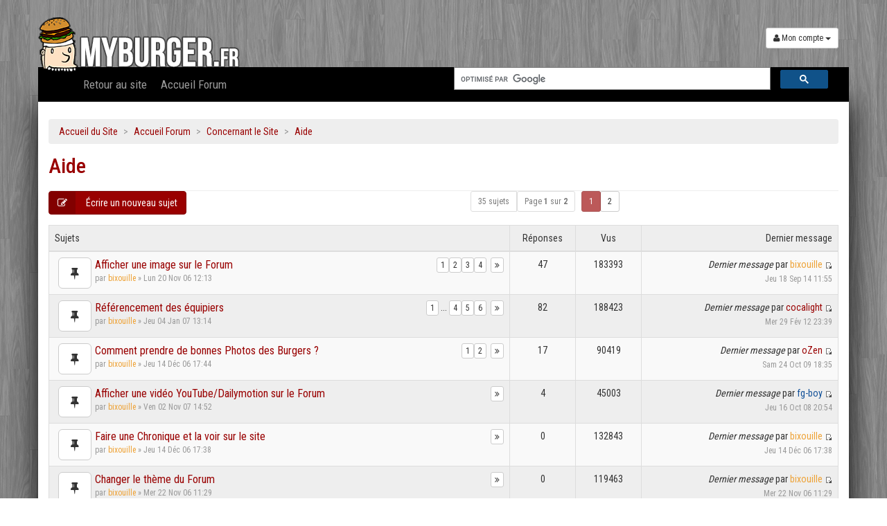

--- FILE ---
content_type: text/html; charset=UTF-8
request_url: https://www.myburger.fr/forum/aide-f11.html?sid=66391d14b4e608d5ae1f908074161234
body_size: 11122
content:
<!DOCTYPE html>
<html xmlns="http://www.w3.org/1999/xhtml" dir="ltr" lang="fr" xml:lang="fr">
<head>
<base href="https://www.myburger.fr/forum/"/>

<meta charset="UTF-8" />
<meta http-equiv="content-style-type" content="text/css" />
<meta name="resource-type" content="document" />
<meta name="distribution" content="global" />
<meta name="content-language" content="fr" />
<meta name="title" content="Aide" />
<meta name="description" content="Aide : Besoin d'aide pour quoi que ce soit ? demandez ici !" />
<meta name="keywords" content="aide, soit, demandez, ici, quoi, besoin, pour, que" />
<meta name="category" content="general" />
<meta name="robots" content="noindex,follow" />
<meta name="distribution" content="global" />
<meta name="resource-type" content="document" />
<meta name="copyright" content="MyBurger.fr" />


<meta name="viewport" content="width=device-width, initial-scale=1.0, user-scalable=no">
<meta name="author" content="Damien Gosset" />

<title>Aide</title>



<!--
	phpBB style name: proBoot3
	Based on style:   prosilver (this is the default phpBB3 style)
	Original author:  Tom Beddard ( http://www.subBlue.com/ )
	Modified by: Florian Gareis (http://www.florian-gareis.de)
-->

<script type="text/javascript">
// <![CDATA[
	var jump_page = 'Entrer le numéro de page où vous souhaitez aller.:';
	var on_page = '1';
	var per_page = '30';
	var base_url = 'https://www.myburger.fr/forum/aide-f11.html?sid=ad8d21935bf69114dc40415ea05f7516';
	var style_cookie = 'phpBBstyle';
	var style_cookie_settings = '; path=/';
	var onload_functions = new Array();
	var onunload_functions = new Array();

	

	/**
	* Find a member
	*/
	function find_username(url)
	{
		popup(url, 760, 570, '_usersearch');
		return false;
	}

	/**
	* New function for handling multiple calls to window.onload and window.unload by pentapenguin
	*/
	window.onload = function()
	{
		for (var i = 0; i < onload_functions.length; i++)
		{
			eval(onload_functions[i]);
		}
	};

	window.onunload = function()
	{
		for (var i = 0; i < onunload_functions.length; i++)
		{
			eval(onunload_functions[i]);
		}
	};

// ]]>
</script>
<script type="text/javascript" src="https://www.myburger.fr/forum/styles/proBoot3-master/template/styleswitcher.js"></script>
<script type="text/javascript" src="https://www.myburger.fr/forum/styles/proBoot3-master/template/forum_fn.js"></script>

<link href="https://www.myburger.fr/forum/styles/proBoot3-master/theme/print.css" rel="stylesheet" type="text/css" media="print" title="printonly" />
<link href="https://www.myburger.fr/forum/style.php?id=5&amp;lang=fr&amp;sid=ad8d21935bf69114dc40415ea05f7516" rel="stylesheet" type="text/css" media="screen, projection" />

<link href="https://www.myburger.fr/forum/styles/proBoot3-master/theme/normal.css" rel="stylesheet" type="text/css" title="A" />
<link href="https://www.myburger.fr/forum/styles/proBoot3-master/theme/medium.css" rel="alternate stylesheet" type="text/css" title="A+" />
<link href="https://www.myburger.fr/forum/styles/proBoot3-master/theme/large.css" rel="alternate stylesheet" type="text/css" title="A++" />

<link href="https://www.myburger.fr/forum/styles/proBoot3-master/theme/proBoot3/proBoot3.css" rel="stylesheet" />
<link href="https://www.myburger.fr/elements/css/font-awesome.min.css" rel="stylesheet" />
<link href="https://www.myburger.fr/forum/styles/proBoot3-master/theme/proBoot3/bootstrap-select.css" rel="stylesheet"/>
<link href='https://fonts.googleapis.com/css?family=Roboto:400,300,500,700' rel='stylesheet' type='text/css'>
<link href='https://fonts.googleapis.com/css?family=Roboto+Condensed:400,300,500,700' rel='stylesheet' type='text/css'>
<link rel="stylesheet" href="https://www.myburger.fr/elements/css/magic-bootstrap.css">
<link rel="stylesheet" href="https://www.myburger.fr/elements/css/style.css">
<script src="https://www.myburger.fr/forum/styles/proBoot3-master/theme/proBoot3/jquery.min.js" type="text/javascript"></script>
<script src="https://www.myburger.fr/forum/styles/proBoot3-master/theme/proBoot3/bootstrap.min.js" type="text/javascript"></script>
<script src="https://www.myburger.fr/forum/styles/proBoot3-master/theme/proBoot3/bootstrap-select.js" type="text/javascript"></script>
<script src="https://www.myburger.fr/forum/styles/proBoot3-master/theme/proBoot3/proBoot3.js" type="text/javascript"></script>
<script type="text/javascript" src="https://www.myburger.fr/elements/js/hogan-2.0.0.js"></script>
<script type="text/javascript" src="https://www.myburger.fr/elements/js/typeahead.min.js"></script>
<script type="text/javascript" src="https://www.myburger.fr/elements/js/jquery.sticky.js"></script>


<style type="text/css">
.username-coloured{
	font-weight:normal !important;
}
.gsc-control-cse {
      font-family: 'Roboto Condensed', sans-serif;
      border-color: #fff !important;
      background-color: #fff !important;
      border: none !important;
  }
.cse .gsc-control-cse, .gsc-control-cse {
  padding: 0 !important;
  width: auto;
}
.gsc-webResult.gsc-result, .gsc-results .gsc-imageResult {
    border-color: #FFFFFF !important;
    background-color: #FFFFFF !important;
}
.gsc-webResult.gsc-result:hover, .gsc-results .gsc-imageResult:hover {
	border-color: #ffffff !important;
	background-color: #ffffff !important;
}


input.gsc-input {
	border-color: #777777 !important;
	min-width:250px;
}
input.gsc-search-button {
	border-color: #990000 !important;
	background-color: #990000 !important;
	font-size:14px !important;
	font-weight:normal !important;
}

.gsc-tabHeader.gsc-tabhInactive {
	border-color: #777777 !important;
	background-color: #777777 !important;
}
.gsc-tabHeader.gsc-tabhActive {
	border-color: #333333 !important;
	background-color: #333333 !important;
}
.gsc-tabsArea {
	border-color: #333333 !important;
}
.gs-webResult.gs-result a.gs-title:link,
.gs-webResult.gs-result a.gs-title:link b {
	color: #990000 !important;
	text-decoration:none !important;
	border-bottom:1px dashed #990000 !important;
	font-family:'Roboto Condensed', Arial !important;
	font-size:16px !important;
	font-weight:bold !important;
}
.gsc-cursor-page {
	color: #444444 !important;
}
a.gsc-trailing-more-results:link {
	color: #444444 !important;
}
.gs-webResult.gs-result .gs-snippet {
	color: #333333 !important;
}
.gs-webResult.gs-result .gs-visibleUrl {
	color: #000000 !important;
}
.gs-webResult.gs-result .gs-visibleUrl-short {
	color: #000000 !important;
}
.gsc-cursor-box {
	border-color: #FFFFFF !important;
}
.gsc-results .gsc-cursor-page {
	border-color: #777777 !important;
	background-color: #fff !important;
}
.gsc-results .gsc-cursor-page.gsc-cursor-current-page {
	border-color: #333333 !important;
	background-color: #eeeeee !important;
	color: #990000 !important;
}
.gs-promotion.gs-result {
	border-color: #CCCCCC !important;
	background-color: #E6E6E6 !important;
}
.gs-promotion.gs-result a.gs-title:link,
.gs-promotion.gs-result a.gs-title:visited,
.gs-promotion.gs-result a.gs-title:hover,
.gs-promotion.gs-result a.gs-title:active {
	color: #990000 !important;
	text-decoration:none !important;
	font-family:'Roboto Condensed', Arial !important;
	font-size:16px !important;
	font-weight:normal !important;
}
.gs-promotion.gs-result .gs-snippet {
	color: #333333 !important;
	font-family:'Roboto', Arial !important;
}
.gs-promotion.gs-result .gs-visibleUrl,
.gs-promotion.gs-result .gs-visibleUrl-short {
	color: #000000 !important;
}
</style>


</head>

<body id="phpbb" class="section-viewforum ltr">
	<a id="top" accesskey="t"></a>
	    <!-- Fixed navbar -->

    <div class="navbar navbar-inverse" id="header">
      <div class="container">
      	<div class="row" style="margin-bottom:0 !important;">
      		<div class="clear20 hidden-xs"></div>
	        <div class="navbar-header col-xs-8">
	          <a class="navbar-brand" href="/"><img src="/elements/img/logo_perso.png" class="img-responsive"/></a>
	        </div>
	        <div class="navbar-header col-xs-4 text-right">
	        	<button type="button" class="navbar-toggle" data-toggle="collapse" data-target=".navbar-collapse" class="pull-right">
	            	<h3 class="icon_menu_collapse"><i class="fa fa-list"></i></h3>
	          	</button>
      			<div class="clear20 hidden-xs"></div>
      			<div class="btn-group">
					<button type="button" class="btn btn-default dropdown-toggle btn-sm" data-toggle="dropdown"><i class="fa fa-user"></i>  Mon compte <span class="caret"></span></button>
					<ul class="dropdown-menu pull-right" role="menu" style="padding: 15px;min-width: 250px;">
						
							<li>
								<div class="row">
								   <div class="col-md-12">
										<form action="https://www.myburger.fr/forum/ucp.php?mode=login&amp;sid=ad8d21935bf69114dc40415ea05f7516" method="post" id="navloginform" name="loginform">
										<input id="source" name="source" type="hidden" value="">
								         <div class="form-group">
								            <label class="sr-only" for="txt_login_connexion"><i class="fa fa-user"></i> Identifiant</label>
								            <input type="text" class="form-control" name="username" id="username" placeholder="Identifiant" required>
								         </div>
								         <div class="form-group">
								            <label class="sr-only" for="txt_pass_connexion"><i class="fa fa-unlock-alt"></i> Mot de passe</label>
								            <input type="password" class="form-control" name="password" id="password" placeholder="Mot de passe" required>
								         </div>
								         <div class="form-group">
								            <button type="submit" name="login" value="Connexion" class="btn btn-success btn-block"><i class="fa fa-check"></i> Valider</button>
								         </div>
								         <div class="form-group">
								            <a href="https://www.myburger.fr/forum/ucp.php?mode=register&amp;sid=ad8d21935bf69114dc40415ea05f7516" class="btn btn-info btn-sm" title="Pas encore de compte? Inscrivez-vous!"><i class="fa fa-plus-circle"></i> Nouveau compte</a>
								         </div>
								      </form>
								   </div>
								</div>


							</li>
						
						</ul>
	       	 	</div>
	        </div>
        </div>
        <div class="row" style="margin-bottom:0 !important;">
        	<div class="container" id="sticky_navbar">
	        	<div class="row" style="margin-bottom:0 !important;">
			        <div class="navbar-collapse collapse">
			        	<div class="col-xs-12 col-sm-6">
							<ul class="nav navbar-nav" id="menu">
								<li><a href="/">Retour au site</a></li>
								<li><a href="/forum">Accueil Forum</a></li>
								
							</ul>
						</div>
						<div class="input-group col-xs-12 col-sm-6 text-right">
                                                    <!-- Recherche Google
                                                    OLD : <div id="cse-search-form">Loading</div> 
                                                    NEW : -->
                                                      <gcse:searchbox></gcse:searchbox>
						</div>
			      </div><!--/.nav-collapse -->
		    	</div>
	    	</div>
	    </div>
      </div>
    </div>

    <div id="toTop">
	    <div class="hidden-xs">
	    	<a class="btn btn-primary"><i class="fa fa-chevron-circle-up"></i> Retour en haut</a>
		</div>
	</div>

	<!-- // Fixed navbar -->



	<a id="start_here"></a>
	<div class="container" id="main">

		<div class="row">
			<div class="col-md-12">
				<center>
					<div class="clear10"></div>
				</center>
			</div>
			<div class="col-md-12">

				<ol class="breadcrumb" style="margin-bottom: 0px;">
					 <li><a href="http://www.myburger.fr/" accesskey="a"  title="Retour au site">Accueil du Site</a></li>
					 <li><a href="https://www.myburger.fr/forum/?sid=ad8d21935bf69114dc40415ea05f7516" accesskey="h"  title="Index du forum">Accueil Forum</a></li>
					  
					  <li><a href="https://www.myburger.fr/forum/concernant-le-site-f15.html?sid=ad8d21935bf69114dc40415ea05f7516" >Concernant le Site</a></li>
					  
					  <li><a href="https://www.myburger.fr/forum/aide-f11.html?sid=ad8d21935bf69114dc40415ea05f7516" >Aide</a></li>
					  
				</ol>
				<!-- R�sultats Google
				OLD : <div id="cse" style="width:100%;"></div> 
                                NEW : -->
                                <gcse:searchresults></gcse:searchresults>
                                  
			</div>
		</div>
		

<div class="page-header no-margin">
	<h2 class="no-margin-top"><a href="https://www.myburger.fr/forum/aide-f11.html?sid=ad8d21935bf69114dc40415ea05f7516">Aide</a></h2>
</div>


	<div>
        <!-- NOTE: remove the style="display: none" when you want to have the forum description on the forum body --><div style="display: none !important;">Besoin d'aide pour quoi que ce soit ? demandez ici !<br /></div>
	</div>

        <div class="row" >
			
				<div class="col-md-3">
					
						<a class="btn btn-primary btn-labeled" href="https://www.myburger.fr/forum/posting.php?mode=post&amp;f=11&amp;sid=ad8d21935bf69114dc40415ea05f7516"><span class="btn-label"><i class="fa fa-pencil-square-o"></i></span> Écrire un nouveau sujet</a>
					
				</div>
			
				<div class="col-md-9 text-center">
					<div class="btn-group forum-pagination">
						<span class="btn btn-default btn-sm disabled">35 sujets</span>
							<a href="#" onclick="jumpto(); return false;" title="Cliquer pour aller à la page…"><span class="btn btn-default btn-sm disabled">Page <strong>1</strong> sur <strong>2</strong></span></a>
							&nbsp;&nbsp;<span><strong>1</strong><span class="page-sep">, </span><a href="https://www.myburger.fr/forum/aide-f11-30.html?sid=ad8d21935bf69114dc40415ea05f7516">2</a></span>
							
					</div>
				</div>
			
        </div>

        <div class="forumbg">
			<table class="table table-striped table-bordered" style="margin-bottom: 15px;">
				<thead class="topiclist">
                    <tr class="header">
                        <th class="forum-name col-sm-7">Sujets</th>
                        <th class="posts hidden-xs col-sm-1 text-center">Réponses</th>
                        <th class="views hidden-xs col-sm-1 text-center">Vus</th>
                        <th class="lastpost hidden-xs col-sm-3 text-right"><span>Dernier message</span></th>
                    </tr>
				</thead>
				<tbody class="topiclist topics">
	
					<tr class="t-row success-color">
						<td class="topic-name  success-color" title="Aucun message non lu">
							<div class="pull-left forum-topic-icon">
								<span><a href="https://www.myburger.fr/forum/afficher-une-image-sur-le-forum-t177.html?sid=ad8d21935bf69114dc40415ea05f7516" class="btn btn-default btn-lg tooltip-link" title="Aucun message non lu">
									
										<i class="fa fa-thumb-tack"></i>
									
								</a></span>
							</div>
							<div class="pull-right hidden-xs">
								<div class="pagination-line">
									
										<a href="https://www.myburger.fr/forum/afficher-une-image-sur-le-forum-t177.html?sid=ad8d21935bf69114dc40415ea05f7516">1</a><span class="page-sep">, </span><a href="https://www.myburger.fr/forum/afficher-une-image-sur-le-forum-t177-15.html?sid=ad8d21935bf69114dc40415ea05f7516">2</a><span class="page-sep">, </span><a href="https://www.myburger.fr/forum/afficher-une-image-sur-le-forum-t177-30.html?sid=ad8d21935bf69114dc40415ea05f7516">3</a><span class="page-sep">, </span><a href="https://www.myburger.fr/forum/afficher-une-image-sur-le-forum-t177-45.html?sid=ad8d21935bf69114dc40415ea05f7516">4</a>&nbsp;
									
									<div class="btn-group">
									
										<a class="btn btn-default btn-xs tooltip-link" href="https://www.myburger.fr/forum/post114446.html?sid=ad8d21935bf69114dc40415ea05f7516#p114446"  title="Dernier message"><i class="fa fa-angle-double-right"></i></a>
									
									</div>
								</div>
							</div>
							<a href="https://www.myburger.fr/forum/afficher-une-image-sur-le-forum-t177.html?sid=ad8d21935bf69114dc40415ea05f7516" class="topictitle">Afficher une image sur le Forum</a><br/>
							<small class="text-muted hidden-xs">par <a href="https://www.myburger.fr/forum/membre3.html?sid=ad8d21935bf69114dc40415ea05f7516" style="color: #EEA236;" class="username-coloured">bixouille</a> &raquo; Lun 20 Nov 06 12:13</small>
							<span class="visible-xs"><small class="text-muted"><dfn><img src="https://www.myburger.fr/forum/styles/proBoot3-master/imageset/icon_topic_latest.gif" width="11" height="9" alt="Voir le dernier message" title="Voir le dernier message" /></dfn> <a href="https://www.myburger.fr/forum/membre3.html?sid=ad8d21935bf69114dc40415ea05f7516" style="color: #EEA236;" class="username-coloured">bixouille</a> - <a href="https://www.myburger.fr/forum/post114446.html?sid=ad8d21935bf69114dc40415ea05f7516#p114446">Jeu 18 Sep 14 11:55</a></small></span>
						</td>
						<td class="hidden-xs posts success-color">
							<div class="text-center"><span class="">47</span></div>
						</td>
						<td class="hidden-xs views success-color">
							<div class="text-center"><span class="">183393</span></div>
						</td>
						<td class="hidden-xs text-right lastpost success-color"><span><dfn>Dernier message </dfn>par <a href="https://www.myburger.fr/forum/membre3.html?sid=ad8d21935bf69114dc40415ea05f7516" style="color: #EEA236;" class="username-coloured">bixouille</a>
							<a href="https://www.myburger.fr/forum/post114446.html?sid=ad8d21935bf69114dc40415ea05f7516#p114446"><img src="https://www.myburger.fr/forum/styles/proBoot3-master/imageset/icon_topic_latest.gif" width="11" height="9" alt="Voir le dernier message" title="Voir le dernier message" /></a> <br /><small class="text-muted">Jeu 18 Sep 14 11:55</small></span>
						</td>
					</tr>
		
					<tr class="t-row success-color">
						<td class="topic-name  success-color" title="Aucun message non lu">
							<div class="pull-left forum-topic-icon">
								<span><a href="https://www.myburger.fr/forum/referencement-des-equipiers-t312.html?sid=ad8d21935bf69114dc40415ea05f7516" class="btn btn-default btn-lg tooltip-link" title="Aucun message non lu">
									
										<i class="fa fa-thumb-tack"></i>
									
								</a></span>
							</div>
							<div class="pull-right hidden-xs">
								<div class="pagination-line">
									
										<a href="https://www.myburger.fr/forum/referencement-des-equipiers-t312.html?sid=ad8d21935bf69114dc40415ea05f7516">1</a><span class="page-dots"> ... </span><a href="https://www.myburger.fr/forum/referencement-des-equipiers-t312-45.html?sid=ad8d21935bf69114dc40415ea05f7516">4</a><span class="page-sep">, </span><a href="https://www.myburger.fr/forum/referencement-des-equipiers-t312-60.html?sid=ad8d21935bf69114dc40415ea05f7516">5</a><span class="page-sep">, </span><a href="https://www.myburger.fr/forum/referencement-des-equipiers-t312-75.html?sid=ad8d21935bf69114dc40415ea05f7516">6</a>&nbsp;
									
									<div class="btn-group">
									
										<a class="btn btn-default btn-xs tooltip-link" href="https://www.myburger.fr/forum/post76745.html?sid=ad8d21935bf69114dc40415ea05f7516#p76745"  title="Dernier message"><i class="fa fa-angle-double-right"></i></a>
									
									</div>
								</div>
							</div>
							<a href="https://www.myburger.fr/forum/referencement-des-equipiers-t312.html?sid=ad8d21935bf69114dc40415ea05f7516" class="topictitle">Référencement des équipiers</a><br/>
							<small class="text-muted hidden-xs">par <a href="https://www.myburger.fr/forum/membre3.html?sid=ad8d21935bf69114dc40415ea05f7516" style="color: #EEA236;" class="username-coloured">bixouille</a> &raquo; Jeu 04 Jan 07 13:14</small>
							<span class="visible-xs"><small class="text-muted"><dfn><img src="https://www.myburger.fr/forum/styles/proBoot3-master/imageset/icon_topic_latest.gif" width="11" height="9" alt="Voir le dernier message" title="Voir le dernier message" /></dfn> <a href="https://www.myburger.fr/forum/membre3418.html?sid=ad8d21935bf69114dc40415ea05f7516">cocalight</a> - <a href="https://www.myburger.fr/forum/post76745.html?sid=ad8d21935bf69114dc40415ea05f7516#p76745">Mer 29 Fév 12 23:39</a></small></span>
						</td>
						<td class="hidden-xs posts success-color">
							<div class="text-center"><span class="">82</span></div>
						</td>
						<td class="hidden-xs views success-color">
							<div class="text-center"><span class="">188423</span></div>
						</td>
						<td class="hidden-xs text-right lastpost success-color"><span><dfn>Dernier message </dfn>par <a href="https://www.myburger.fr/forum/membre3418.html?sid=ad8d21935bf69114dc40415ea05f7516">cocalight</a>
							<a href="https://www.myburger.fr/forum/post76745.html?sid=ad8d21935bf69114dc40415ea05f7516#p76745"><img src="https://www.myburger.fr/forum/styles/proBoot3-master/imageset/icon_topic_latest.gif" width="11" height="9" alt="Voir le dernier message" title="Voir le dernier message" /></a> <br /><small class="text-muted">Mer 29 Fév 12 23:39</small></span>
						</td>
					</tr>
		
					<tr class="t-row success-color">
						<td class="topic-name  success-color" title="Aucun message non lu">
							<div class="pull-left forum-topic-icon">
								<span><a href="https://www.myburger.fr/forum/comment-prendre-de-bonnes-photos-des-burgers-t265.html?sid=ad8d21935bf69114dc40415ea05f7516" class="btn btn-default btn-lg tooltip-link" title="Aucun message non lu">
									
										<i class="fa fa-thumb-tack"></i>
									
								</a></span>
							</div>
							<div class="pull-right hidden-xs">
								<div class="pagination-line">
									
										<a href="https://www.myburger.fr/forum/comment-prendre-de-bonnes-photos-des-burgers-t265.html?sid=ad8d21935bf69114dc40415ea05f7516">1</a><span class="page-sep">, </span><a href="https://www.myburger.fr/forum/comment-prendre-de-bonnes-photos-des-burgers-t265-15.html?sid=ad8d21935bf69114dc40415ea05f7516">2</a>&nbsp;
									
									<div class="btn-group">
									
										<a class="btn btn-default btn-xs tooltip-link" href="https://www.myburger.fr/forum/post53667.html?sid=ad8d21935bf69114dc40415ea05f7516#p53667"  title="Dernier message"><i class="fa fa-angle-double-right"></i></a>
									
									</div>
								</div>
							</div>
							<a href="https://www.myburger.fr/forum/comment-prendre-de-bonnes-photos-des-burgers-t265.html?sid=ad8d21935bf69114dc40415ea05f7516" class="topictitle">Comment prendre de bonnes Photos des Burgers ?</a><br/>
							<small class="text-muted hidden-xs">par <a href="https://www.myburger.fr/forum/membre3.html?sid=ad8d21935bf69114dc40415ea05f7516" style="color: #EEA236;" class="username-coloured">bixouille</a> &raquo; Jeu 14 Déc 06 17:44</small>
							<span class="visible-xs"><small class="text-muted"><dfn><img src="https://www.myburger.fr/forum/styles/proBoot3-master/imageset/icon_topic_latest.gif" width="11" height="9" alt="Voir le dernier message" title="Voir le dernier message" /></dfn> <a href="https://www.myburger.fr/forum/membre572.html?sid=ad8d21935bf69114dc40415ea05f7516">oZen</a> - <a href="https://www.myburger.fr/forum/post53667.html?sid=ad8d21935bf69114dc40415ea05f7516#p53667">Sam 24 Oct 09 18:35</a></small></span>
						</td>
						<td class="hidden-xs posts success-color">
							<div class="text-center"><span class="">17</span></div>
						</td>
						<td class="hidden-xs views success-color">
							<div class="text-center"><span class="">90419</span></div>
						</td>
						<td class="hidden-xs text-right lastpost success-color"><span><dfn>Dernier message </dfn>par <a href="https://www.myburger.fr/forum/membre572.html?sid=ad8d21935bf69114dc40415ea05f7516">oZen</a>
							<a href="https://www.myburger.fr/forum/post53667.html?sid=ad8d21935bf69114dc40415ea05f7516#p53667"><img src="https://www.myburger.fr/forum/styles/proBoot3-master/imageset/icon_topic_latest.gif" width="11" height="9" alt="Voir le dernier message" title="Voir le dernier message" /></a> <br /><small class="text-muted">Sam 24 Oct 09 18:35</small></span>
						</td>
					</tr>
		
					<tr class="t-row success-color">
						<td class="topic-name  success-color" title="Aucun message non lu">
							<div class="pull-left forum-topic-icon">
								<span><a href="https://www.myburger.fr/forum/afficher-une-video-youtube-dailymotion-sur-le-forum-t1413.html?sid=ad8d21935bf69114dc40415ea05f7516" class="btn btn-default btn-lg tooltip-link" title="Aucun message non lu">
									
										<i class="fa fa-thumb-tack"></i>
									
								</a></span>
							</div>
							<div class="pull-right hidden-xs">
								<div class="pagination-line">
									
									<div class="btn-group">
									
										<a class="btn btn-default btn-xs tooltip-link" href="https://www.myburger.fr/forum/post38619.html?sid=ad8d21935bf69114dc40415ea05f7516#p38619"  title="Dernier message"><i class="fa fa-angle-double-right"></i></a>
									
									</div>
								</div>
							</div>
							<a href="https://www.myburger.fr/forum/afficher-une-video-youtube-dailymotion-sur-le-forum-t1413.html?sid=ad8d21935bf69114dc40415ea05f7516" class="topictitle">Afficher une vidéo YouTube/Dailymotion sur le Forum</a><br/>
							<small class="text-muted hidden-xs">par <a href="https://www.myburger.fr/forum/membre3.html?sid=ad8d21935bf69114dc40415ea05f7516" style="color: #EEA236;" class="username-coloured">bixouille</a> &raquo; Ven 02 Nov 07 14:52</small>
							<span class="visible-xs"><small class="text-muted"><dfn><img src="https://www.myburger.fr/forum/styles/proBoot3-master/imageset/icon_topic_latest.gif" width="11" height="9" alt="Voir le dernier message" title="Voir le dernier message" /></dfn> <a href="https://www.myburger.fr/forum/membre40.html?sid=ad8d21935bf69114dc40415ea05f7516" style="color: #115098;" class="username-coloured">fg-boy</a> - <a href="https://www.myburger.fr/forum/post38619.html?sid=ad8d21935bf69114dc40415ea05f7516#p38619">Jeu 16 Oct 08 20:54</a></small></span>
						</td>
						<td class="hidden-xs posts success-color">
							<div class="text-center"><span class="">4</span></div>
						</td>
						<td class="hidden-xs views success-color">
							<div class="text-center"><span class="">45003</span></div>
						</td>
						<td class="hidden-xs text-right lastpost success-color"><span><dfn>Dernier message </dfn>par <a href="https://www.myburger.fr/forum/membre40.html?sid=ad8d21935bf69114dc40415ea05f7516" style="color: #115098;" class="username-coloured">fg-boy</a>
							<a href="https://www.myburger.fr/forum/post38619.html?sid=ad8d21935bf69114dc40415ea05f7516#p38619"><img src="https://www.myburger.fr/forum/styles/proBoot3-master/imageset/icon_topic_latest.gif" width="11" height="9" alt="Voir le dernier message" title="Voir le dernier message" /></a> <br /><small class="text-muted">Jeu 16 Oct 08 20:54</small></span>
						</td>
					</tr>
		
					<tr class="t-row success-color">
						<td class="topic-name  success-color" title="Aucun message non lu">
							<div class="pull-left forum-topic-icon">
								<span><a href="https://www.myburger.fr/forum/faire-une-chronique-et-la-voir-sur-le-site-t264.html?sid=ad8d21935bf69114dc40415ea05f7516" class="btn btn-default btn-lg tooltip-link" title="Aucun message non lu">
									
										<i class="fa fa-thumb-tack"></i>
									
								</a></span>
							</div>
							<div class="pull-right hidden-xs">
								<div class="pagination-line">
									
									<div class="btn-group">
									
										<a class="btn btn-default btn-xs tooltip-link" href="https://www.myburger.fr/forum/post2847.html?sid=ad8d21935bf69114dc40415ea05f7516#p2847"  title="Dernier message"><i class="fa fa-angle-double-right"></i></a>
									
									</div>
								</div>
							</div>
							<a href="https://www.myburger.fr/forum/faire-une-chronique-et-la-voir-sur-le-site-t264.html?sid=ad8d21935bf69114dc40415ea05f7516" class="topictitle">Faire une Chronique et la voir sur le site</a><br/>
							<small class="text-muted hidden-xs">par <a href="https://www.myburger.fr/forum/membre3.html?sid=ad8d21935bf69114dc40415ea05f7516" style="color: #EEA236;" class="username-coloured">bixouille</a> &raquo; Jeu 14 Déc 06 17:38</small>
							<span class="visible-xs"><small class="text-muted"><dfn><img src="https://www.myburger.fr/forum/styles/proBoot3-master/imageset/icon_topic_latest.gif" width="11" height="9" alt="Voir le dernier message" title="Voir le dernier message" /></dfn> <a href="https://www.myburger.fr/forum/membre3.html?sid=ad8d21935bf69114dc40415ea05f7516" style="color: #EEA236;" class="username-coloured">bixouille</a> - <a href="https://www.myburger.fr/forum/post2847.html?sid=ad8d21935bf69114dc40415ea05f7516#p2847">Jeu 14 Déc 06 17:38</a></small></span>
						</td>
						<td class="hidden-xs posts success-color">
							<div class="text-center"><span class="">0</span></div>
						</td>
						<td class="hidden-xs views success-color">
							<div class="text-center"><span class="">132843</span></div>
						</td>
						<td class="hidden-xs text-right lastpost success-color"><span><dfn>Dernier message </dfn>par <a href="https://www.myburger.fr/forum/membre3.html?sid=ad8d21935bf69114dc40415ea05f7516" style="color: #EEA236;" class="username-coloured">bixouille</a>
							<a href="https://www.myburger.fr/forum/post2847.html?sid=ad8d21935bf69114dc40415ea05f7516#p2847"><img src="https://www.myburger.fr/forum/styles/proBoot3-master/imageset/icon_topic_latest.gif" width="11" height="9" alt="Voir le dernier message" title="Voir le dernier message" /></a> <br /><small class="text-muted">Jeu 14 Déc 06 17:38</small></span>
						</td>
					</tr>
		
					<tr class="t-row success-color">
						<td class="topic-name  success-color" title="Aucun message non lu">
							<div class="pull-left forum-topic-icon">
								<span><a href="https://www.myburger.fr/forum/changer-le-theme-du-forum-t183.html?sid=ad8d21935bf69114dc40415ea05f7516" class="btn btn-default btn-lg tooltip-link" title="Aucun message non lu">
									
										<i class="fa fa-thumb-tack"></i>
									
								</a></span>
							</div>
							<div class="pull-right hidden-xs">
								<div class="pagination-line">
									
									<div class="btn-group">
									
										<a class="btn btn-default btn-xs tooltip-link" href="https://www.myburger.fr/forum/post1809.html?sid=ad8d21935bf69114dc40415ea05f7516#p1809"  title="Dernier message"><i class="fa fa-angle-double-right"></i></a>
									
									</div>
								</div>
							</div>
							<a href="https://www.myburger.fr/forum/changer-le-theme-du-forum-t183.html?sid=ad8d21935bf69114dc40415ea05f7516" class="topictitle">Changer le thème du Forum</a><br/>
							<small class="text-muted hidden-xs">par <a href="https://www.myburger.fr/forum/membre3.html?sid=ad8d21935bf69114dc40415ea05f7516" style="color: #EEA236;" class="username-coloured">bixouille</a> &raquo; Mer 22 Nov 06 11:29</small>
							<span class="visible-xs"><small class="text-muted"><dfn><img src="https://www.myburger.fr/forum/styles/proBoot3-master/imageset/icon_topic_latest.gif" width="11" height="9" alt="Voir le dernier message" title="Voir le dernier message" /></dfn> <a href="https://www.myburger.fr/forum/membre3.html?sid=ad8d21935bf69114dc40415ea05f7516" style="color: #EEA236;" class="username-coloured">bixouille</a> - <a href="https://www.myburger.fr/forum/post1809.html?sid=ad8d21935bf69114dc40415ea05f7516#p1809">Mer 22 Nov 06 11:29</a></small></span>
						</td>
						<td class="hidden-xs posts success-color">
							<div class="text-center"><span class="">0</span></div>
						</td>
						<td class="hidden-xs views success-color">
							<div class="text-center"><span class="">119463</span></div>
						</td>
						<td class="hidden-xs text-right lastpost success-color"><span><dfn>Dernier message </dfn>par <a href="https://www.myburger.fr/forum/membre3.html?sid=ad8d21935bf69114dc40415ea05f7516" style="color: #EEA236;" class="username-coloured">bixouille</a>
							<a href="https://www.myburger.fr/forum/post1809.html?sid=ad8d21935bf69114dc40415ea05f7516#p1809"><img src="https://www.myburger.fr/forum/styles/proBoot3-master/imageset/icon_topic_latest.gif" width="11" height="9" alt="Voir le dernier message" title="Voir le dernier message" /></a> <br /><small class="text-muted">Mer 22 Nov 06 11:29</small></span>
						</td>
					</tr>
		
					<tr class="t-row">
						<td class="topic-name " title="Aucun message non lu">
							<div class="pull-left forum-topic-icon">
								<span><a href="https://www.myburger.fr/forum/mettre-un-avatar-t4549.html?sid=ad8d21935bf69114dc40415ea05f7516" class="btn btn-default btn-lg tooltip-link" title="Aucun message non lu">
									
										<i class="fa fa-file-text-o fa-lg"></i>
										
								</a></span>
							</div>
							<div class="pull-right hidden-xs">
								<div class="pagination-line">
									
									<div class="btn-group">
									
										<a class="btn btn-default btn-xs tooltip-link" href="https://www.myburger.fr/forum/post152313.html?sid=ad8d21935bf69114dc40415ea05f7516#p152313"  title="Dernier message"><i class="fa fa-angle-double-right"></i></a>
									
									</div>
								</div>
							</div>
							<a href="https://www.myburger.fr/forum/mettre-un-avatar-t4549.html?sid=ad8d21935bf69114dc40415ea05f7516" class="topictitle">Mettre un avatar</a><br/>
							<small class="text-muted hidden-xs">par <a href="https://www.myburger.fr/forum/membre2375.html?sid=ad8d21935bf69114dc40415ea05f7516">Bibiburger</a> &raquo; Mar 24 Juil 12 9:39</small>
							<span class="visible-xs"><small class="text-muted"><dfn><img src="https://www.myburger.fr/forum/styles/proBoot3-master/imageset/icon_topic_latest.gif" width="11" height="9" alt="Voir le dernier message" title="Voir le dernier message" /></dfn> <a href="https://www.myburger.fr/forum/membre3.html?sid=ad8d21935bf69114dc40415ea05f7516" style="color: #EEA236;" class="username-coloured">bixouille</a> - <a href="https://www.myburger.fr/forum/post152313.html?sid=ad8d21935bf69114dc40415ea05f7516#p152313">Jeu 23 Juin 22 13:06</a></small></span>
						</td>
						<td class="hidden-xs posts">
							<div class="text-center"><span class="">9</span></div>
						</td>
						<td class="hidden-xs views">
							<div class="text-center"><span class="">105861</span></div>
						</td>
						<td class="hidden-xs text-right lastpost"><span><dfn>Dernier message </dfn>par <a href="https://www.myburger.fr/forum/membre3.html?sid=ad8d21935bf69114dc40415ea05f7516" style="color: #EEA236;" class="username-coloured">bixouille</a>
							<a href="https://www.myburger.fr/forum/post152313.html?sid=ad8d21935bf69114dc40415ea05f7516#p152313"><img src="https://www.myburger.fr/forum/styles/proBoot3-master/imageset/icon_topic_latest.gif" width="11" height="9" alt="Voir le dernier message" title="Voir le dernier message" /></a> <br /><small class="text-muted">Jeu 23 Juin 22 13:06</small></span>
						</td>
					</tr>
		
					<tr class="t-row">
						<td class="topic-name " title="Aucun message non lu">
							<div class="pull-left forum-topic-icon">
								<span><a href="https://www.myburger.fr/forum/burger-des-usa-vs-burger-de-france-t7454.html?sid=ad8d21935bf69114dc40415ea05f7516" class="btn btn-default btn-lg tooltip-link" title="Aucun message non lu">
									
										<i class="fa fa-file-text-o fa-lg"></i>
										
								</a></span>
							</div>
							<div class="pull-right hidden-xs">
								<div class="pagination-line">
									
										<a href="https://www.myburger.fr/forum/burger-des-usa-vs-burger-de-france-t7454.html?sid=ad8d21935bf69114dc40415ea05f7516">1</a><span class="page-sep">, </span><a href="https://www.myburger.fr/forum/burger-des-usa-vs-burger-de-france-t7454-15.html?sid=ad8d21935bf69114dc40415ea05f7516">2</a>&nbsp;
									
									<div class="btn-group">
									
										<a class="btn btn-default btn-xs tooltip-link" href="https://www.myburger.fr/forum/post149209.html?sid=ad8d21935bf69114dc40415ea05f7516#p149209"  title="Dernier message"><i class="fa fa-angle-double-right"></i></a>
									
									</div>
								</div>
							</div>
							<a href="https://www.myburger.fr/forum/burger-des-usa-vs-burger-de-france-t7454.html?sid=ad8d21935bf69114dc40415ea05f7516" class="topictitle">Burger des USA vs Burger de France</a><br/>
							<small class="text-muted hidden-xs">par <a href="https://www.myburger.fr/forum/membre6415.html?sid=ad8d21935bf69114dc40415ea05f7516">dolores</a> &raquo; Mer 12 Juin 19 15:44</small>
							<span class="visible-xs"><small class="text-muted"><dfn><img src="https://www.myburger.fr/forum/styles/proBoot3-master/imageset/icon_topic_latest.gif" width="11" height="9" alt="Voir le dernier message" title="Voir le dernier message" /></dfn> <a href="https://www.myburger.fr/forum/membre6534.html?sid=ad8d21935bf69114dc40415ea05f7516">timberade</a> - <a href="https://www.myburger.fr/forum/post149209.html?sid=ad8d21935bf69114dc40415ea05f7516#p149209">Dim 23 Aoû 20 17:56</a></small></span>
						</td>
						<td class="hidden-xs posts">
							<div class="text-center"><span class="">20</span></div>
						</td>
						<td class="hidden-xs views">
							<div class="text-center"><span class="">43507</span></div>
						</td>
						<td class="hidden-xs text-right lastpost"><span><dfn>Dernier message </dfn>par <a href="https://www.myburger.fr/forum/membre6534.html?sid=ad8d21935bf69114dc40415ea05f7516">timberade</a>
							<a href="https://www.myburger.fr/forum/post149209.html?sid=ad8d21935bf69114dc40415ea05f7516#p149209"><img src="https://www.myburger.fr/forum/styles/proBoot3-master/imageset/icon_topic_latest.gif" width="11" height="9" alt="Voir le dernier message" title="Voir le dernier message" /></a> <br /><small class="text-muted">Dim 23 Aoû 20 17:56</small></span>
						</td>
					</tr>
		
					<tr class="t-row">
						<td class="topic-name " title="Aucun message non lu">
							<div class="pull-left forum-topic-icon">
								<span><a href="https://www.myburger.fr/forum/clam-et-traces-d-usures-t7231.html?sid=ad8d21935bf69114dc40415ea05f7516" class="btn btn-default btn-lg tooltip-link" title="Aucun message non lu">
									
										<i class="fa fa-file-text-o fa-lg"></i>
										
								</a></span>
							</div>
							<div class="pull-right hidden-xs">
								<div class="pagination-line">
									
									<div class="btn-group">
									
										<a class="btn btn-default btn-xs tooltip-link" href="https://www.myburger.fr/forum/post140847.html?sid=ad8d21935bf69114dc40415ea05f7516#p140847"  title="Dernier message"><i class="fa fa-angle-double-right"></i></a>
									
									</div>
								</div>
							</div>
							<a href="https://www.myburger.fr/forum/clam-et-traces-d-usures-t7231.html?sid=ad8d21935bf69114dc40415ea05f7516" class="topictitle">Clam et traces d'usures</a><br/>
							<small class="text-muted hidden-xs">par <a href="https://www.myburger.fr/forum/membre6268.html?sid=ad8d21935bf69114dc40415ea05f7516">Bayou</a> &raquo; Dim 13 Aoû 17 12:03</small>
							<span class="visible-xs"><small class="text-muted"><dfn><img src="https://www.myburger.fr/forum/styles/proBoot3-master/imageset/icon_topic_latest.gif" width="11" height="9" alt="Voir le dernier message" title="Voir le dernier message" /></dfn> <a href="https://www.myburger.fr/forum/membre6268.html?sid=ad8d21935bf69114dc40415ea05f7516">Bayou</a> - <a href="https://www.myburger.fr/forum/post140847.html?sid=ad8d21935bf69114dc40415ea05f7516#p140847">Dim 13 Aoû 17 12:03</a></small></span>
						</td>
						<td class="hidden-xs posts">
							<div class="text-center"><span class="">0</span></div>
						</td>
						<td class="hidden-xs views">
							<div class="text-center"><span class="">17566</span></div>
						</td>
						<td class="hidden-xs text-right lastpost"><span><dfn>Dernier message </dfn>par <a href="https://www.myburger.fr/forum/membre6268.html?sid=ad8d21935bf69114dc40415ea05f7516">Bayou</a>
							<a href="https://www.myburger.fr/forum/post140847.html?sid=ad8d21935bf69114dc40415ea05f7516#p140847"><img src="https://www.myburger.fr/forum/styles/proBoot3-master/imageset/icon_topic_latest.gif" width="11" height="9" alt="Voir le dernier message" title="Voir le dernier message" /></a> <br /><small class="text-muted">Dim 13 Aoû 17 12:03</small></span>
						</td>
					</tr>
		
					<tr class="t-row">
						<td class="topic-name " title="Aucun message non lu">
							<div class="pull-left forum-topic-icon">
								<span><a href="https://www.myburger.fr/forum/messages-prives-t2350.html?sid=ad8d21935bf69114dc40415ea05f7516" class="btn btn-default btn-lg tooltip-link" title="Aucun message non lu">
									
										<i class="fa fa-file-text-o fa-lg"></i>
										
								</a></span>
							</div>
							<div class="pull-right hidden-xs">
								<div class="pagination-line">
									
									<div class="btn-group">
									
										<a class="btn btn-default btn-xs tooltip-link" href="https://www.myburger.fr/forum/post123545.html?sid=ad8d21935bf69114dc40415ea05f7516#p123545"  title="Dernier message"><i class="fa fa-angle-double-right"></i></a>
									
									</div>
								</div>
							</div>
							<a href="https://www.myburger.fr/forum/messages-prives-t2350.html?sid=ad8d21935bf69114dc40415ea05f7516" class="topictitle">Messages privés</a><br/>
							<small class="text-muted hidden-xs">par <a href="https://www.myburger.fr/forum/membre516.html?sid=ad8d21935bf69114dc40415ea05f7516">Fantomchris</a> &raquo; Dim 20 Juil 08 16:57</small>
							<span class="visible-xs"><small class="text-muted"><dfn><img src="https://www.myburger.fr/forum/styles/proBoot3-master/imageset/icon_topic_latest.gif" width="11" height="9" alt="Voir le dernier message" title="Voir le dernier message" /></dfn> <a href="https://www.myburger.fr/forum/membre23.html?sid=ad8d21935bf69114dc40415ea05f7516" style="color: #EEA236;" class="username-coloured">seamusmcfly</a> - <a href="https://www.myburger.fr/forum/post123545.html?sid=ad8d21935bf69114dc40415ea05f7516#p123545">Ven 10 Avr 15 14:30</a></small></span>
						</td>
						<td class="hidden-xs posts">
							<div class="text-center"><span class="">4</span></div>
						</td>
						<td class="hidden-xs views">
							<div class="text-center"><span class="">41993</span></div>
						</td>
						<td class="hidden-xs text-right lastpost"><span><dfn>Dernier message </dfn>par <a href="https://www.myburger.fr/forum/membre23.html?sid=ad8d21935bf69114dc40415ea05f7516" style="color: #EEA236;" class="username-coloured">seamusmcfly</a>
							<a href="https://www.myburger.fr/forum/post123545.html?sid=ad8d21935bf69114dc40415ea05f7516#p123545"><img src="https://www.myburger.fr/forum/styles/proBoot3-master/imageset/icon_topic_latest.gif" width="11" height="9" alt="Voir le dernier message" title="Voir le dernier message" /></a> <br /><small class="text-muted">Ven 10 Avr 15 14:30</small></span>
						</td>
					</tr>
		
					<tr class="t-row">
						<td class="topic-name " title="Aucun message non lu">
							<div class="pull-left forum-topic-icon">
								<span><a href="https://www.myburger.fr/forum/conseils-pour-l-ouverture-d-un-resto-burger-t6605.html?sid=ad8d21935bf69114dc40415ea05f7516" class="btn btn-default btn-lg tooltip-link" title="Aucun message non lu">
									
										<i class="fa fa-file-text-o fa-lg"></i>
										
								</a></span>
							</div>
							<div class="pull-right hidden-xs">
								<div class="pagination-line">
									
										<a href="https://www.myburger.fr/forum/conseils-pour-l-ouverture-d-un-resto-burger-t6605.html?sid=ad8d21935bf69114dc40415ea05f7516">1</a><span class="page-sep">, </span><a href="https://www.myburger.fr/forum/conseils-pour-l-ouverture-d-un-resto-burger-t6605-15.html?sid=ad8d21935bf69114dc40415ea05f7516">2</a>&nbsp;
									
									<div class="btn-group">
									
										<a class="btn btn-default btn-xs tooltip-link" href="https://www.myburger.fr/forum/post122224.html?sid=ad8d21935bf69114dc40415ea05f7516#p122224"  title="Dernier message"><i class="fa fa-angle-double-right"></i></a>
									
									</div>
								</div>
							</div>
							<a href="https://www.myburger.fr/forum/conseils-pour-l-ouverture-d-un-resto-burger-t6605.html?sid=ad8d21935bf69114dc40415ea05f7516" class="topictitle">Conseils pour l'ouverture d'un resto'Burger.</a><br/>
							<small class="text-muted hidden-xs">par <a href="https://www.myburger.fr/forum/membre5833.html?sid=ad8d21935bf69114dc40415ea05f7516">Greg44</a> &raquo; Mar 10 Mar 15 20:23</small>
							<span class="visible-xs"><small class="text-muted"><dfn><img src="https://www.myburger.fr/forum/styles/proBoot3-master/imageset/icon_topic_latest.gif" width="11" height="9" alt="Voir le dernier message" title="Voir le dernier message" /></dfn> <a href="https://www.myburger.fr/forum/membre3020.html?sid=ad8d21935bf69114dc40415ea05f7516">Lech_Frites</a> - <a href="https://www.myburger.fr/forum/post122224.html?sid=ad8d21935bf69114dc40415ea05f7516#p122224">Ven 13 Mar 15 9:37</a></small></span>
						</td>
						<td class="hidden-xs posts">
							<div class="text-center"><span class="">26</span></div>
						</td>
						<td class="hidden-xs views">
							<div class="text-center"><span class="">62683</span></div>
						</td>
						<td class="hidden-xs text-right lastpost"><span><dfn>Dernier message </dfn>par <a href="https://www.myburger.fr/forum/membre3020.html?sid=ad8d21935bf69114dc40415ea05f7516">Lech_Frites</a>
							<a href="https://www.myburger.fr/forum/post122224.html?sid=ad8d21935bf69114dc40415ea05f7516#p122224"><img src="https://www.myburger.fr/forum/styles/proBoot3-master/imageset/icon_topic_latest.gif" width="11" height="9" alt="Voir le dernier message" title="Voir le dernier message" /></a> <br /><small class="text-muted">Ven 13 Mar 15 9:37</small></span>
						</td>
					</tr>
		
					<tr class="t-row">
						<td class="topic-name " title="Aucun message non lu">
							<div class="pull-left forum-topic-icon">
								<span><a href="https://www.myburger.fr/forum/grill-clam-taylor-t4103.html?sid=ad8d21935bf69114dc40415ea05f7516" class="btn btn-default btn-lg tooltip-link" title="Aucun message non lu">
									
										<i class="fa fa-file-text-o fa-lg"></i>
										
								</a></span>
							</div>
							<div class="pull-right hidden-xs">
								<div class="pagination-line">
									
									<div class="btn-group">
									
										<a class="btn btn-default btn-xs tooltip-link" href="https://www.myburger.fr/forum/post120997.html?sid=ad8d21935bf69114dc40415ea05f7516#p120997"  title="Dernier message"><i class="fa fa-angle-double-right"></i></a>
									
									</div>
								</div>
							</div>
							<a href="https://www.myburger.fr/forum/grill-clam-taylor-t4103.html?sid=ad8d21935bf69114dc40415ea05f7516" class="topictitle">Grill Clam Taylor</a><br/>
							<small class="text-muted hidden-xs">par <a href="https://www.myburger.fr/forum/membre3226.html?sid=ad8d21935bf69114dc40415ea05f7516">madjidri</a> &raquo; Mer 21 Sep 11 21:19</small>
							<span class="visible-xs"><small class="text-muted"><dfn><img src="https://www.myburger.fr/forum/styles/proBoot3-master/imageset/icon_topic_latest.gif" width="11" height="9" alt="Voir le dernier message" title="Voir le dernier message" /></dfn> <a href="https://www.myburger.fr/forum/membre5808.html?sid=ad8d21935bf69114dc40415ea05f7516">pierredurand</a> - <a href="https://www.myburger.fr/forum/post120997.html?sid=ad8d21935bf69114dc40415ea05f7516#p120997">Sam 21 Fév 15 23:39</a></small></span>
						</td>
						<td class="hidden-xs posts">
							<div class="text-center"><span class="">14</span></div>
						</td>
						<td class="hidden-xs views">
							<div class="text-center"><span class="">61713</span></div>
						</td>
						<td class="hidden-xs text-right lastpost"><span><dfn>Dernier message </dfn>par <a href="https://www.myburger.fr/forum/membre5808.html?sid=ad8d21935bf69114dc40415ea05f7516">pierredurand</a>
							<a href="https://www.myburger.fr/forum/post120997.html?sid=ad8d21935bf69114dc40415ea05f7516#p120997"><img src="https://www.myburger.fr/forum/styles/proBoot3-master/imageset/icon_topic_latest.gif" width="11" height="9" alt="Voir le dernier message" title="Voir le dernier message" /></a> <br /><small class="text-muted">Sam 21 Fév 15 23:39</small></span>
						</td>
					</tr>
		
					<tr class="t-row">
						<td class="topic-name " title="Aucun message non lu">
							<div class="pull-left forum-topic-icon">
								<span><a href="https://www.myburger.fr/forum/cherche-burger-de-compet-sur-paris-t4619.html?sid=ad8d21935bf69114dc40415ea05f7516" class="btn btn-default btn-lg tooltip-link" title="Aucun message non lu">
									
										<i class="fa fa-file-text-o fa-lg"></i>
										
								</a></span>
							</div>
							<div class="pull-right hidden-xs">
								<div class="pagination-line">
									
									<div class="btn-group">
									
										<a class="btn btn-default btn-xs tooltip-link" href="https://www.myburger.fr/forum/post117913.html?sid=ad8d21935bf69114dc40415ea05f7516#p117913"  title="Dernier message"><i class="fa fa-angle-double-right"></i></a>
									
									</div>
								</div>
							</div>
							<a href="https://www.myburger.fr/forum/cherche-burger-de-compet-sur-paris-t4619.html?sid=ad8d21935bf69114dc40415ea05f7516" class="topictitle">[Cherche]Burger de compet' sur Paris</a><br/>
							<small class="text-muted hidden-xs">par <a href="https://www.myburger.fr/forum/membre3228.html?sid=ad8d21935bf69114dc40415ea05f7516">Zairow</a> &raquo; Lun 10 Sep 12 17:36</small>
							<span class="visible-xs"><small class="text-muted"><dfn><img src="https://www.myburger.fr/forum/styles/proBoot3-master/imageset/icon_topic_latest.gif" width="11" height="9" alt="Voir le dernier message" title="Voir le dernier message" /></dfn> <a href="https://www.myburger.fr/forum/membre23.html?sid=ad8d21935bf69114dc40415ea05f7516" style="color: #EEA236;" class="username-coloured">seamusmcfly</a> - <a href="https://www.myburger.fr/forum/post117913.html?sid=ad8d21935bf69114dc40415ea05f7516#p117913">Ven 21 Nov 14 19:45</a></small></span>
						</td>
						<td class="hidden-xs posts">
							<div class="text-center"><span class="">9</span></div>
						</td>
						<td class="hidden-xs views">
							<div class="text-center"><span class="">39756</span></div>
						</td>
						<td class="hidden-xs text-right lastpost"><span><dfn>Dernier message </dfn>par <a href="https://www.myburger.fr/forum/membre23.html?sid=ad8d21935bf69114dc40415ea05f7516" style="color: #EEA236;" class="username-coloured">seamusmcfly</a>
							<a href="https://www.myburger.fr/forum/post117913.html?sid=ad8d21935bf69114dc40415ea05f7516#p117913"><img src="https://www.myburger.fr/forum/styles/proBoot3-master/imageset/icon_topic_latest.gif" width="11" height="9" alt="Voir le dernier message" title="Voir le dernier message" /></a> <br /><small class="text-muted">Ven 21 Nov 14 19:45</small></span>
						</td>
					</tr>
		
					<tr class="t-row">
						<td class="topic-name " title="Aucun message non lu">
							<div class="pull-left forum-topic-icon">
								<span><a href="https://www.myburger.fr/forum/forum-burger-en-europe-t6446.html?sid=ad8d21935bf69114dc40415ea05f7516" class="btn btn-default btn-lg tooltip-link" title="Aucun message non lu">
									
										<i class="fa fa-file-text-o fa-lg"></i>
										
								</a></span>
							</div>
							<div class="pull-right hidden-xs">
								<div class="pagination-line">
									
									<div class="btn-group">
									
										<a class="btn btn-default btn-xs tooltip-link" href="https://www.myburger.fr/forum/post117473.html?sid=ad8d21935bf69114dc40415ea05f7516#p117473"  title="Dernier message"><i class="fa fa-angle-double-right"></i></a>
									
									</div>
								</div>
							</div>
							<a href="https://www.myburger.fr/forum/forum-burger-en-europe-t6446.html?sid=ad8d21935bf69114dc40415ea05f7516" class="topictitle">Forum burger en europe</a><br/>
							<small class="text-muted hidden-xs">par <a href="https://www.myburger.fr/forum/membre5733.html?sid=ad8d21935bf69114dc40415ea05f7516">Tasty92</a> &raquo; Jeu 13 Nov 14 10:02</small>
							<span class="visible-xs"><small class="text-muted"><dfn><img src="https://www.myburger.fr/forum/styles/proBoot3-master/imageset/icon_topic_latest.gif" width="11" height="9" alt="Voir le dernier message" title="Voir le dernier message" /></dfn> <a href="https://www.myburger.fr/forum/membre3.html?sid=ad8d21935bf69114dc40415ea05f7516" style="color: #EEA236;" class="username-coloured">bixouille</a> - <a href="https://www.myburger.fr/forum/post117473.html?sid=ad8d21935bf69114dc40415ea05f7516#p117473">Jeu 13 Nov 14 10:43</a></small></span>
						</td>
						<td class="hidden-xs posts">
							<div class="text-center"><span class="">1</span></div>
						</td>
						<td class="hidden-xs views">
							<div class="text-center"><span class="">23364</span></div>
						</td>
						<td class="hidden-xs text-right lastpost"><span><dfn>Dernier message </dfn>par <a href="https://www.myburger.fr/forum/membre3.html?sid=ad8d21935bf69114dc40415ea05f7516" style="color: #EEA236;" class="username-coloured">bixouille</a>
							<a href="https://www.myburger.fr/forum/post117473.html?sid=ad8d21935bf69114dc40415ea05f7516#p117473"><img src="https://www.myburger.fr/forum/styles/proBoot3-master/imageset/icon_topic_latest.gif" width="11" height="9" alt="Voir le dernier message" title="Voir le dernier message" /></a> <br /><small class="text-muted">Jeu 13 Nov 14 10:43</small></span>
						</td>
					</tr>
		
					<tr class="t-row">
						<td class="topic-name " title="Aucun message non lu">
							<div class="pull-left forum-topic-icon">
								<span><a href="https://www.myburger.fr/forum/poids-des-steaks-t2303.html?sid=ad8d21935bf69114dc40415ea05f7516" class="btn btn-default btn-lg tooltip-link" title="Aucun message non lu">
									
										<i class="fa fa-file-text-o fa-lg"></i>
										
								</a></span>
							</div>
							<div class="pull-right hidden-xs">
								<div class="pagination-line">
									
									<div class="btn-group">
									
										<a class="btn btn-default btn-xs tooltip-link" href="https://www.myburger.fr/forum/post117219.html?sid=ad8d21935bf69114dc40415ea05f7516#p117219"  title="Dernier message"><i class="fa fa-angle-double-right"></i></a>
									
									</div>
								</div>
							</div>
							<a href="https://www.myburger.fr/forum/poids-des-steaks-t2303.html?sid=ad8d21935bf69114dc40415ea05f7516" class="topictitle">Poids des steaks</a><br/>
							<small class="text-muted hidden-xs">par <a href="https://www.myburger.fr/forum/membre3.html?sid=ad8d21935bf69114dc40415ea05f7516" style="color: #EEA236;" class="username-coloured">bixouille</a> &raquo; Jeu 03 Juil 08 13:08</small>
							<span class="visible-xs"><small class="text-muted"><dfn><img src="https://www.myburger.fr/forum/styles/proBoot3-master/imageset/icon_topic_latest.gif" width="11" height="9" alt="Voir le dernier message" title="Voir le dernier message" /></dfn> <a href="https://www.myburger.fr/forum/membre2658.html?sid=ad8d21935bf69114dc40415ea05f7516">PotatoesJunky</a> - <a href="https://www.myburger.fr/forum/post117219.html?sid=ad8d21935bf69114dc40415ea05f7516#p117219">Sam 08 Nov 14 20:18</a></small></span>
						</td>
						<td class="hidden-xs posts">
							<div class="text-center"><span class="">2</span></div>
						</td>
						<td class="hidden-xs views">
							<div class="text-center"><span class="">37170</span></div>
						</td>
						<td class="hidden-xs text-right lastpost"><span><dfn>Dernier message </dfn>par <a href="https://www.myburger.fr/forum/membre2658.html?sid=ad8d21935bf69114dc40415ea05f7516">PotatoesJunky</a>
							<a href="https://www.myburger.fr/forum/post117219.html?sid=ad8d21935bf69114dc40415ea05f7516#p117219"><img src="https://www.myburger.fr/forum/styles/proBoot3-master/imageset/icon_topic_latest.gif" width="11" height="9" alt="Voir le dernier message" title="Voir le dernier message" /></a> <br /><small class="text-muted">Sam 08 Nov 14 20:18</small></span>
						</td>
					</tr>
		
					<tr class="t-row">
						<td class="topic-name " title="Aucun message non lu">
							<div class="pull-left forum-topic-icon">
								<span><a href="https://www.myburger.fr/forum/comment-creer-une-carte-dans-google-maps-t2738.html?sid=ad8d21935bf69114dc40415ea05f7516" class="btn btn-default btn-lg tooltip-link" title="Aucun message non lu">
									
										<i class="fa fa-file-text-o fa-lg"></i>
										
								</a></span>
							</div>
							<div class="pull-right hidden-xs">
								<div class="pagination-line">
									
										<a href="https://www.myburger.fr/forum/comment-creer-une-carte-dans-google-maps-t2738.html?sid=ad8d21935bf69114dc40415ea05f7516">1</a><span class="page-sep">, </span><a href="https://www.myburger.fr/forum/comment-creer-une-carte-dans-google-maps-t2738-15.html?sid=ad8d21935bf69114dc40415ea05f7516">2</a><span class="page-sep">, </span><a href="https://www.myburger.fr/forum/comment-creer-une-carte-dans-google-maps-t2738-30.html?sid=ad8d21935bf69114dc40415ea05f7516">3</a>&nbsp;
									
									<div class="btn-group">
									
										<a class="btn btn-default btn-xs tooltip-link" href="https://www.myburger.fr/forum/post109209.html?sid=ad8d21935bf69114dc40415ea05f7516#p109209"  title="Dernier message"><i class="fa fa-angle-double-right"></i></a>
									
									</div>
								</div>
							</div>
							<a href="https://www.myburger.fr/forum/comment-creer-une-carte-dans-google-maps-t2738.html?sid=ad8d21935bf69114dc40415ea05f7516" class="topictitle">Comment créer une carte dans Google Maps</a><br/>
							<small class="text-muted hidden-xs">par <a href="https://www.myburger.fr/forum/membre78.html?sid=ad8d21935bf69114dc40415ea05f7516" style="color: #115098;" class="username-coloured">Gropapa</a> &raquo; Mar 03 Mar 09 12:56</small>
							<span class="visible-xs"><small class="text-muted"><dfn><img src="https://www.myburger.fr/forum/styles/proBoot3-master/imageset/icon_topic_latest.gif" width="11" height="9" alt="Voir le dernier message" title="Voir le dernier message" /></dfn> <a href="https://www.myburger.fr/forum/membre457.html?sid=ad8d21935bf69114dc40415ea05f7516" style="color: #115098;" class="username-coloured">Michaek</a> - <a href="https://www.myburger.fr/forum/post109209.html?sid=ad8d21935bf69114dc40415ea05f7516#p109209">Ven 02 Mai 14 23:42</a></small></span>
						</td>
						<td class="hidden-xs posts">
							<div class="text-center"><span class="">35</span></div>
						</td>
						<td class="hidden-xs views">
							<div class="text-center"><span class="">109176</span></div>
						</td>
						<td class="hidden-xs text-right lastpost"><span><dfn>Dernier message </dfn>par <a href="https://www.myburger.fr/forum/membre457.html?sid=ad8d21935bf69114dc40415ea05f7516" style="color: #115098;" class="username-coloured">Michaek</a>
							<a href="https://www.myburger.fr/forum/post109209.html?sid=ad8d21935bf69114dc40415ea05f7516#p109209"><img src="https://www.myburger.fr/forum/styles/proBoot3-master/imageset/icon_topic_latest.gif" width="11" height="9" alt="Voir le dernier message" title="Voir le dernier message" /></a> <br /><small class="text-muted">Ven 02 Mai 14 23:42</small></span>
						</td>
					</tr>
		
					<tr class="t-row">
						<td class="topic-name " title="Aucun message non lu">
							<div class="pull-left forum-topic-icon">
								<span><a href="https://www.myburger.fr/forum/homemade-t4613.html?sid=ad8d21935bf69114dc40415ea05f7516" class="btn btn-default btn-lg tooltip-link" title="Aucun message non lu">
									
										<i class="fa fa-file-text-o fa-lg"></i>
										
								</a></span>
							</div>
							<div class="pull-right hidden-xs">
								<div class="pagination-line">
									
									<div class="btn-group">
									
										<a class="btn btn-default btn-xs tooltip-link" href="https://www.myburger.fr/forum/post83079.html?sid=ad8d21935bf69114dc40415ea05f7516#p83079"  title="Dernier message"><i class="fa fa-angle-double-right"></i></a>
									
									</div>
								</div>
							</div>
							<a href="https://www.myburger.fr/forum/homemade-t4613.html?sid=ad8d21935bf69114dc40415ea05f7516" class="topictitle">[Homemade]</a><br/>
							<small class="text-muted hidden-xs">par <a href="https://www.myburger.fr/forum/membre3.html?sid=ad8d21935bf69114dc40415ea05f7516" style="color: #EEA236;" class="username-coloured">bixouille</a> &raquo; Ven 07 Sep 12 9:21</small>
							<span class="visible-xs"><small class="text-muted"><dfn><img src="https://www.myburger.fr/forum/styles/proBoot3-master/imageset/icon_topic_latest.gif" width="11" height="9" alt="Voir le dernier message" title="Voir le dernier message" /></dfn> <a href="https://www.myburger.fr/forum/membre3.html?sid=ad8d21935bf69114dc40415ea05f7516" style="color: #EEA236;" class="username-coloured">bixouille</a> - <a href="https://www.myburger.fr/forum/post83079.html?sid=ad8d21935bf69114dc40415ea05f7516#p83079">Ven 07 Sep 12 18:32</a></small></span>
						</td>
						<td class="hidden-xs posts">
							<div class="text-center"><span class="">2</span></div>
						</td>
						<td class="hidden-xs views">
							<div class="text-center"><span class="">31867</span></div>
						</td>
						<td class="hidden-xs text-right lastpost"><span><dfn>Dernier message </dfn>par <a href="https://www.myburger.fr/forum/membre3.html?sid=ad8d21935bf69114dc40415ea05f7516" style="color: #EEA236;" class="username-coloured">bixouille</a>
							<a href="https://www.myburger.fr/forum/post83079.html?sid=ad8d21935bf69114dc40415ea05f7516#p83079"><img src="https://www.myburger.fr/forum/styles/proBoot3-master/imageset/icon_topic_latest.gif" width="11" height="9" alt="Voir le dernier message" title="Voir le dernier message" /></a> <br /><small class="text-muted">Ven 07 Sep 12 18:32</small></span>
						</td>
					</tr>
		
					<tr class="t-row">
						<td class="topic-name " title="Aucun message non lu">
							<div class="pull-left forum-topic-icon">
								<span><a href="https://www.myburger.fr/forum/friterie-t4555.html?sid=ad8d21935bf69114dc40415ea05f7516" class="btn btn-default btn-lg tooltip-link" title="Aucun message non lu">
									
										<i class="fa fa-file-text-o fa-lg"></i>
										
								</a></span>
							</div>
							<div class="pull-right hidden-xs">
								<div class="pagination-line">
									
									<div class="btn-group">
									
										<a class="btn btn-default btn-xs tooltip-link" href="https://www.myburger.fr/forum/post81815.html?sid=ad8d21935bf69114dc40415ea05f7516#p81815"  title="Dernier message"><i class="fa fa-angle-double-right"></i></a>
									
									</div>
								</div>
							</div>
							<a href="https://www.myburger.fr/forum/friterie-t4555.html?sid=ad8d21935bf69114dc40415ea05f7516" class="topictitle">friterie</a><br/>
							<small class="text-muted hidden-xs">par <a href="https://www.myburger.fr/forum/membre3746.html?sid=ad8d21935bf69114dc40415ea05f7516">thiakis</a> &raquo; Lun 30 Juil 12 0:18</small>
							<span class="visible-xs"><small class="text-muted"><dfn><img src="https://www.myburger.fr/forum/styles/proBoot3-master/imageset/icon_topic_latest.gif" width="11" height="9" alt="Voir le dernier message" title="Voir le dernier message" /></dfn> <a href="https://www.myburger.fr/forum/membre2748.html?sid=ad8d21935bf69114dc40415ea05f7516">EdWarner</a> - <a href="https://www.myburger.fr/forum/post81815.html?sid=ad8d21935bf69114dc40415ea05f7516#p81815">Mar 31 Juil 12 11:52</a></small></span>
						</td>
						<td class="hidden-xs posts">
							<div class="text-center"><span class="">7</span></div>
						</td>
						<td class="hidden-xs views">
							<div class="text-center"><span class="">38523</span></div>
						</td>
						<td class="hidden-xs text-right lastpost"><span><dfn>Dernier message </dfn>par <a href="https://www.myburger.fr/forum/membre2748.html?sid=ad8d21935bf69114dc40415ea05f7516">EdWarner</a>
							<a href="https://www.myburger.fr/forum/post81815.html?sid=ad8d21935bf69114dc40415ea05f7516#p81815"><img src="https://www.myburger.fr/forum/styles/proBoot3-master/imageset/icon_topic_latest.gif" width="11" height="9" alt="Voir le dernier message" title="Voir le dernier message" /></a> <br /><small class="text-muted">Mar 31 Juil 12 11:52</small></span>
						</td>
					</tr>
		
					<tr class="t-row">
						<td class="topic-name " title="Aucun message non lu">
							<div class="pull-left forum-topic-icon">
								<span><a href="https://www.myburger.fr/forum/presentation-et-besoins-d-aides-t4270.html?sid=ad8d21935bf69114dc40415ea05f7516" class="btn btn-default btn-lg tooltip-link" title="Aucun message non lu">
									
										<i class="fa fa-file-text-o fa-lg"></i>
										
								</a></span>
							</div>
							<div class="pull-right hidden-xs">
								<div class="pagination-line">
									
									<div class="btn-group">
									
										<a class="btn btn-default btn-xs tooltip-link" href="https://www.myburger.fr/forum/post76465.html?sid=ad8d21935bf69114dc40415ea05f7516#p76465"  title="Dernier message"><i class="fa fa-angle-double-right"></i></a>
									
									</div>
								</div>
							</div>
							<a href="https://www.myburger.fr/forum/presentation-et-besoins-d-aides-t4270.html?sid=ad8d21935bf69114dc40415ea05f7516" class="topictitle">Presentation et besoins d aides!!!</a><br/>
							<small class="text-muted hidden-xs">par <a href="https://www.myburger.fr/forum/membre3386.html?sid=ad8d21935bf69114dc40415ea05f7516">junior</a> &raquo; Dim 05 Fév 12 15:46</small>
							<span class="visible-xs"><small class="text-muted"><dfn><img src="https://www.myburger.fr/forum/styles/proBoot3-master/imageset/icon_topic_latest.gif" width="11" height="9" alt="Voir le dernier message" title="Voir le dernier message" /></dfn> <a href="https://www.myburger.fr/forum/membre3.html?sid=ad8d21935bf69114dc40415ea05f7516" style="color: #EEA236;" class="username-coloured">bixouille</a> - <a href="https://www.myburger.fr/forum/post76465.html?sid=ad8d21935bf69114dc40415ea05f7516#p76465">Mer 22 Fév 12 10:45</a></small></span>
						</td>
						<td class="hidden-xs posts">
							<div class="text-center"><span class="">4</span></div>
						</td>
						<td class="hidden-xs views">
							<div class="text-center"><span class="">35521</span></div>
						</td>
						<td class="hidden-xs text-right lastpost"><span><dfn>Dernier message </dfn>par <a href="https://www.myburger.fr/forum/membre3.html?sid=ad8d21935bf69114dc40415ea05f7516" style="color: #EEA236;" class="username-coloured">bixouille</a>
							<a href="https://www.myburger.fr/forum/post76465.html?sid=ad8d21935bf69114dc40415ea05f7516#p76465"><img src="https://www.myburger.fr/forum/styles/proBoot3-master/imageset/icon_topic_latest.gif" width="11" height="9" alt="Voir le dernier message" title="Voir le dernier message" /></a> <br /><small class="text-muted">Mer 22 Fév 12 10:45</small></span>
						</td>
					</tr>
		
					<tr class="t-row">
						<td class="topic-name " title="Aucun message non lu">
							<div class="pull-left forum-topic-icon">
								<span><a href="https://www.myburger.fr/forum/edm-sur-cote-vendeenne-pour-un-burger-ambulant-merci-t3998.html?sid=ad8d21935bf69114dc40415ea05f7516" class="btn btn-default btn-lg tooltip-link" title="Aucun message non lu">
									
										<i class="fa fa-file-text-o fa-lg"></i>
										
								</a></span>
							</div>
							<div class="pull-right hidden-xs">
								<div class="pagination-line">
									
									<div class="btn-group">
									
										<a class="btn btn-default btn-xs tooltip-link" href="https://www.myburger.fr/forum/post68847.html?sid=ad8d21935bf69114dc40415ea05f7516#p68847"  title="Dernier message"><i class="fa fa-angle-double-right"></i></a>
									
									</div>
								</div>
							</div>
							<a href="https://www.myburger.fr/forum/edm-sur-cote-vendeenne-pour-un-burger-ambulant-merci-t3998.html?sid=ad8d21935bf69114dc40415ea05f7516" class="topictitle">[EdM] sur côte Vendéenne pour un Burger Ambulant - Merci</a><br/>
							<small class="text-muted hidden-xs">par <a href="https://www.myburger.fr/forum/membre3069.html?sid=ad8d21935bf69114dc40415ea05f7516">Mininux</a> &raquo; Lun 06 Juin 11 12:18</small>
							<span class="visible-xs"><small class="text-muted"><dfn><img src="https://www.myburger.fr/forum/styles/proBoot3-master/imageset/icon_topic_latest.gif" width="11" height="9" alt="Voir le dernier message" title="Voir le dernier message" /></dfn> <a href="https://www.myburger.fr/forum/membre3069.html?sid=ad8d21935bf69114dc40415ea05f7516">Mininux</a> - <a href="https://www.myburger.fr/forum/post68847.html?sid=ad8d21935bf69114dc40415ea05f7516#p68847">Mar 07 Juin 11 12:45</a></small></span>
						</td>
						<td class="hidden-xs posts">
							<div class="text-center"><span class="">5</span></div>
						</td>
						<td class="hidden-xs views">
							<div class="text-center"><span class="">38309</span></div>
						</td>
						<td class="hidden-xs text-right lastpost"><span><dfn>Dernier message </dfn>par <a href="https://www.myburger.fr/forum/membre3069.html?sid=ad8d21935bf69114dc40415ea05f7516">Mininux</a>
							<a href="https://www.myburger.fr/forum/post68847.html?sid=ad8d21935bf69114dc40415ea05f7516#p68847"><img src="https://www.myburger.fr/forum/styles/proBoot3-master/imageset/icon_topic_latest.gif" width="11" height="9" alt="Voir le dernier message" title="Voir le dernier message" /></a> <br /><small class="text-muted">Mar 07 Juin 11 12:45</small></span>
						</td>
					</tr>
		
					<tr class="t-row">
						<td class="topic-name " title="Aucun message non lu">
							<div class="pull-left forum-topic-icon">
								<span><a href="https://www.myburger.fr/forum/les-buns-congeles-cuits-t3879.html?sid=ad8d21935bf69114dc40415ea05f7516" class="btn btn-default btn-lg tooltip-link" title="Aucun message non lu">
									
										<i class="fa fa-file-text-o fa-lg"></i>
										
								</a></span>
							</div>
							<div class="pull-right hidden-xs">
								<div class="pagination-line">
									
									<div class="btn-group">
									
										<a class="btn btn-default btn-xs tooltip-link" href="https://www.myburger.fr/forum/post68049.html?sid=ad8d21935bf69114dc40415ea05f7516#p68049"  title="Dernier message"><i class="fa fa-angle-double-right"></i></a>
									
									</div>
								</div>
							</div>
							<a href="https://www.myburger.fr/forum/les-buns-congeles-cuits-t3879.html?sid=ad8d21935bf69114dc40415ea05f7516" class="topictitle">Les buns congelés, cuits ...</a><br/>
							<small class="text-muted hidden-xs">par <a href="https://www.myburger.fr/forum/membre2472.html?sid=ad8d21935bf69114dc40415ea05f7516">dbzh</a> &raquo; Sam 12 Mar 11 1:48</small>
							<span class="visible-xs"><small class="text-muted"><dfn><img src="https://www.myburger.fr/forum/styles/proBoot3-master/imageset/icon_topic_latest.gif" width="11" height="9" alt="Voir le dernier message" title="Voir le dernier message" /></dfn> <a href="https://www.myburger.fr/forum/membre3069.html?sid=ad8d21935bf69114dc40415ea05f7516">Mininux</a> - <a href="https://www.myburger.fr/forum/post68049.html?sid=ad8d21935bf69114dc40415ea05f7516#p68049">Lun 02 Mai 11 13:13</a></small></span>
						</td>
						<td class="hidden-xs posts">
							<div class="text-center"><span class="">1</span></div>
						</td>
						<td class="hidden-xs views">
							<div class="text-center"><span class="">41909</span></div>
						</td>
						<td class="hidden-xs text-right lastpost"><span><dfn>Dernier message </dfn>par <a href="https://www.myburger.fr/forum/membre3069.html?sid=ad8d21935bf69114dc40415ea05f7516">Mininux</a>
							<a href="https://www.myburger.fr/forum/post68049.html?sid=ad8d21935bf69114dc40415ea05f7516#p68049"><img src="https://www.myburger.fr/forum/styles/proBoot3-master/imageset/icon_topic_latest.gif" width="11" height="9" alt="Voir le dernier message" title="Voir le dernier message" /></a> <br /><small class="text-muted">Lun 02 Mai 11 13:13</small></span>
						</td>
					</tr>
		
					<tr class="t-row">
						<td class="topic-name " title="Aucun message non lu">
							<div class="pull-left forum-topic-icon">
								<span><a href="https://www.myburger.fr/forum/enquete-fast-food-t3874.html?sid=ad8d21935bf69114dc40415ea05f7516" class="btn btn-default btn-lg tooltip-link" title="Aucun message non lu">
									
										<i class="fa fa-file-text-o fa-lg"></i>
										
								</a></span>
							</div>
							<div class="pull-right hidden-xs">
								<div class="pagination-line">
									
									<div class="btn-group">
									
										<a class="btn btn-default btn-xs tooltip-link" href="https://www.myburger.fr/forum/post66465.html?sid=ad8d21935bf69114dc40415ea05f7516#p66465"  title="Dernier message"><i class="fa fa-angle-double-right"></i></a>
									
									</div>
								</div>
							</div>
							<a href="https://www.myburger.fr/forum/enquete-fast-food-t3874.html?sid=ad8d21935bf69114dc40415ea05f7516" class="topictitle">Enquête Fast-Food</a><br/>
							<small class="text-muted hidden-xs">par <a href="https://www.myburger.fr/forum/membre2472.html?sid=ad8d21935bf69114dc40415ea05f7516">dbzh</a> &raquo; Jeu 10 Mar 11 16:25</small>
							<span class="visible-xs"><small class="text-muted"><dfn><img src="https://www.myburger.fr/forum/styles/proBoot3-master/imageset/icon_topic_latest.gif" width="11" height="9" alt="Voir le dernier message" title="Voir le dernier message" /></dfn> <a href="https://www.myburger.fr/forum/membre3.html?sid=ad8d21935bf69114dc40415ea05f7516" style="color: #EEA236;" class="username-coloured">bixouille</a> - <a href="https://www.myburger.fr/forum/post66465.html?sid=ad8d21935bf69114dc40415ea05f7516#p66465">Ven 11 Mar 11 17:38</a></small></span>
						</td>
						<td class="hidden-xs posts">
							<div class="text-center"><span class="">8</span></div>
						</td>
						<td class="hidden-xs views">
							<div class="text-center"><span class="">46853</span></div>
						</td>
						<td class="hidden-xs text-right lastpost"><span><dfn>Dernier message </dfn>par <a href="https://www.myburger.fr/forum/membre3.html?sid=ad8d21935bf69114dc40415ea05f7516" style="color: #EEA236;" class="username-coloured">bixouille</a>
							<a href="https://www.myburger.fr/forum/post66465.html?sid=ad8d21935bf69114dc40415ea05f7516#p66465"><img src="https://www.myburger.fr/forum/styles/proBoot3-master/imageset/icon_topic_latest.gif" width="11" height="9" alt="Voir le dernier message" title="Voir le dernier message" /></a> <br /><small class="text-muted">Ven 11 Mar 11 17:38</small></span>
						</td>
					</tr>
		
					<tr class="t-row">
						<td class="topic-name " title="Aucun message non lu">
							<div class="pull-left forum-topic-icon">
								<span><a href="https://www.myburger.fr/forum/creation-d-un-snack-burger-t3809.html?sid=ad8d21935bf69114dc40415ea05f7516" class="btn btn-default btn-lg tooltip-link" title="Aucun message non lu">
									
										<i class="fa fa-file-text-o fa-lg"></i>
										
								</a></span>
							</div>
							<div class="pull-right hidden-xs">
								<div class="pagination-line">
									
									<div class="btn-group">
									
										<a class="btn btn-default btn-xs tooltip-link" href="https://www.myburger.fr/forum/post65272.html?sid=ad8d21935bf69114dc40415ea05f7516#p65272"  title="Dernier message"><i class="fa fa-angle-double-right"></i></a>
									
									</div>
								</div>
							</div>
							<a href="https://www.myburger.fr/forum/creation-d-un-snack-burger-t3809.html?sid=ad8d21935bf69114dc40415ea05f7516" class="topictitle">creation d'un snack burger</a><br/>
							<small class="text-muted hidden-xs">par <a href="https://www.myburger.fr/forum/membre2944.html?sid=ad8d21935bf69114dc40415ea05f7516">clairette</a> &raquo; Jeu 27 Jan 11 19:21</small>
							<span class="visible-xs"><small class="text-muted"><dfn><img src="https://www.myburger.fr/forum/styles/proBoot3-master/imageset/icon_topic_latest.gif" width="11" height="9" alt="Voir le dernier message" title="Voir le dernier message" /></dfn> <a href="https://www.myburger.fr/forum/membre2944.html?sid=ad8d21935bf69114dc40415ea05f7516">clairette</a> - <a href="https://www.myburger.fr/forum/post65272.html?sid=ad8d21935bf69114dc40415ea05f7516#p65272">Jeu 27 Jan 11 19:21</a></small></span>
						</td>
						<td class="hidden-xs posts">
							<div class="text-center"><span class="">0</span></div>
						</td>
						<td class="hidden-xs views">
							<div class="text-center"><span class="">34347</span></div>
						</td>
						<td class="hidden-xs text-right lastpost"><span><dfn>Dernier message </dfn>par <a href="https://www.myburger.fr/forum/membre2944.html?sid=ad8d21935bf69114dc40415ea05f7516">clairette</a>
							<a href="https://www.myburger.fr/forum/post65272.html?sid=ad8d21935bf69114dc40415ea05f7516#p65272"><img src="https://www.myburger.fr/forum/styles/proBoot3-master/imageset/icon_topic_latest.gif" width="11" height="9" alt="Voir le dernier message" title="Voir le dernier message" /></a> <br /><small class="text-muted">Jeu 27 Jan 11 19:21</small></span>
						</td>
					</tr>
		
					<tr class="t-row">
						<td class="topic-name " title="Aucun message non lu">
							<div class="pull-left forum-topic-icon">
								<span><a href="https://www.myburger.fr/forum/rechercher-t2257.html?sid=ad8d21935bf69114dc40415ea05f7516" class="btn btn-default btn-lg tooltip-link" title="Aucun message non lu">
									
										<i class="fa fa-file-text-o fa-lg"></i>
										
								</a></span>
							</div>
							<div class="pull-right hidden-xs">
								<div class="pagination-line">
									
										<a href="https://www.myburger.fr/forum/rechercher-t2257.html?sid=ad8d21935bf69114dc40415ea05f7516">1</a><span class="page-sep">, </span><a href="https://www.myburger.fr/forum/rechercher-t2257-15.html?sid=ad8d21935bf69114dc40415ea05f7516">2</a>&nbsp;
									
									<div class="btn-group">
									
										<a class="btn btn-default btn-xs tooltip-link" href="https://www.myburger.fr/forum/post59821.html?sid=ad8d21935bf69114dc40415ea05f7516#p59821"  title="Dernier message"><i class="fa fa-angle-double-right"></i></a>
									
									</div>
								</div>
							</div>
							<a href="https://www.myburger.fr/forum/rechercher-t2257.html?sid=ad8d21935bf69114dc40415ea05f7516" class="topictitle">Rechercher?</a><br/>
							<small class="text-muted hidden-xs">par <a href="https://www.myburger.fr/forum/membre255.html?sid=ad8d21935bf69114dc40415ea05f7516">pinx19</a> &raquo; Dim 22 Juin 08 20:15</small>
							<span class="visible-xs"><small class="text-muted"><dfn><img src="https://www.myburger.fr/forum/styles/proBoot3-master/imageset/icon_topic_latest.gif" width="11" height="9" alt="Voir le dernier message" title="Voir le dernier message" /></dfn> <a href="https://www.myburger.fr/forum/membre3.html?sid=ad8d21935bf69114dc40415ea05f7516" style="color: #EEA236;" class="username-coloured">bixouille</a> - <a href="https://www.myburger.fr/forum/post59821.html?sid=ad8d21935bf69114dc40415ea05f7516#p59821">Jeu 08 Juil 10 9:55</a></small></span>
						</td>
						<td class="hidden-xs posts">
							<div class="text-center"><span class="">26</span></div>
						</td>
						<td class="hidden-xs views">
							<div class="text-center"><span class="">83814</span></div>
						</td>
						<td class="hidden-xs text-right lastpost"><span><dfn>Dernier message </dfn>par <a href="https://www.myburger.fr/forum/membre3.html?sid=ad8d21935bf69114dc40415ea05f7516" style="color: #EEA236;" class="username-coloured">bixouille</a>
							<a href="https://www.myburger.fr/forum/post59821.html?sid=ad8d21935bf69114dc40415ea05f7516#p59821"><img src="https://www.myburger.fr/forum/styles/proBoot3-master/imageset/icon_topic_latest.gif" width="11" height="9" alt="Voir le dernier message" title="Voir le dernier message" /></a> <br /><small class="text-muted">Jeu 08 Juil 10 9:55</small></span>
						</td>
					</tr>
		
					<tr class="t-row">
						<td class="topic-name " title="Aucun message non lu">
							<div class="pull-left forum-topic-icon">
								<span><a href="https://www.myburger.fr/forum/probleme-connexion-t3423.html?sid=ad8d21935bf69114dc40415ea05f7516" class="btn btn-default btn-lg tooltip-link" title="Aucun message non lu">
									
										<i class="fa fa-file-text-o fa-lg"></i>
										
								</a></span>
							</div>
							<div class="pull-right hidden-xs">
								<div class="pagination-line">
									
									<div class="btn-group">
									
										<a class="btn btn-default btn-xs tooltip-link" href="https://www.myburger.fr/forum/post58490.html?sid=ad8d21935bf69114dc40415ea05f7516#p58490"  title="Dernier message"><i class="fa fa-angle-double-right"></i></a>
									
									</div>
								</div>
							</div>
							<a href="https://www.myburger.fr/forum/probleme-connexion-t3423.html?sid=ad8d21935bf69114dc40415ea05f7516" class="topictitle">probleme connexion</a><br/>
							<small class="text-muted hidden-xs">par <a href="https://www.myburger.fr/forum/membre2422.html?sid=ad8d21935bf69114dc40415ea05f7516">snupdog</a> &raquo; Ven 07 Mai 10 15:15</small>
							<span class="visible-xs"><small class="text-muted"><dfn><img src="https://www.myburger.fr/forum/styles/proBoot3-master/imageset/icon_topic_latest.gif" width="11" height="9" alt="Voir le dernier message" title="Voir le dernier message" /></dfn> <a href="https://www.myburger.fr/forum/membre2422.html?sid=ad8d21935bf69114dc40415ea05f7516">snupdog</a> - <a href="https://www.myburger.fr/forum/post58490.html?sid=ad8d21935bf69114dc40415ea05f7516#p58490">Ven 07 Mai 10 16:34</a></small></span>
						</td>
						<td class="hidden-xs posts">
							<div class="text-center"><span class="">3</span></div>
						</td>
						<td class="hidden-xs views">
							<div class="text-center"><span class="">37781</span></div>
						</td>
						<td class="hidden-xs text-right lastpost"><span><dfn>Dernier message </dfn>par <a href="https://www.myburger.fr/forum/membre2422.html?sid=ad8d21935bf69114dc40415ea05f7516">snupdog</a>
							<a href="https://www.myburger.fr/forum/post58490.html?sid=ad8d21935bf69114dc40415ea05f7516#p58490"><img src="https://www.myburger.fr/forum/styles/proBoot3-master/imageset/icon_topic_latest.gif" width="11" height="9" alt="Voir le dernier message" title="Voir le dernier message" /></a> <br /><small class="text-muted">Ven 07 Mai 10 16:34</small></span>
						</td>
					</tr>
		
					<tr class="t-row">
						<td class="topic-name " title="Aucun message non lu">
							<div class="pull-left forum-topic-icon">
								<span><a href="https://www.myburger.fr/forum/comment-poster-une-recette-maison-t3378.html?sid=ad8d21935bf69114dc40415ea05f7516" class="btn btn-default btn-lg tooltip-link" title="Aucun message non lu">
									
										<i class="fa fa-file-text-o fa-lg"></i>
										
								</a></span>
							</div>
							<div class="pull-right hidden-xs">
								<div class="pagination-line">
									
									<div class="btn-group">
									
										<a class="btn btn-default btn-xs tooltip-link" href="https://www.myburger.fr/forum/post57874.html?sid=ad8d21935bf69114dc40415ea05f7516#p57874"  title="Dernier message"><i class="fa fa-angle-double-right"></i></a>
									
									</div>
								</div>
							</div>
							<a href="https://www.myburger.fr/forum/comment-poster-une-recette-maison-t3378.html?sid=ad8d21935bf69114dc40415ea05f7516" class="topictitle">Comment poster une recette maison ?</a><br/>
							<small class="text-muted hidden-xs">par <a href="https://www.myburger.fr/forum/membre2521.html?sid=ad8d21935bf69114dc40415ea05f7516">Beni</a> &raquo; Dim 11 Avr 10 13:50</small>
							<span class="visible-xs"><small class="text-muted"><dfn><img src="https://www.myburger.fr/forum/styles/proBoot3-master/imageset/icon_topic_latest.gif" width="11" height="9" alt="Voir le dernier message" title="Voir le dernier message" /></dfn> <a href="https://www.myburger.fr/forum/membre3.html?sid=ad8d21935bf69114dc40415ea05f7516" style="color: #EEA236;" class="username-coloured">bixouille</a> - <a href="https://www.myburger.fr/forum/post57874.html?sid=ad8d21935bf69114dc40415ea05f7516#p57874">Jeu 15 Avr 10 3:58</a></small></span>
						</td>
						<td class="hidden-xs posts">
							<div class="text-center"><span class="">3</span></div>
						</td>
						<td class="hidden-xs views">
							<div class="text-center"><span class="">37317</span></div>
						</td>
						<td class="hidden-xs text-right lastpost"><span><dfn>Dernier message </dfn>par <a href="https://www.myburger.fr/forum/membre3.html?sid=ad8d21935bf69114dc40415ea05f7516" style="color: #EEA236;" class="username-coloured">bixouille</a>
							<a href="https://www.myburger.fr/forum/post57874.html?sid=ad8d21935bf69114dc40415ea05f7516#p57874"><img src="https://www.myburger.fr/forum/styles/proBoot3-master/imageset/icon_topic_latest.gif" width="11" height="9" alt="Voir le dernier message" title="Voir le dernier message" /></a> <br /><small class="text-muted">Jeu 15 Avr 10 3:58</small></span>
						</td>
					</tr>
		
					<tr class="t-row">
						<td class="topic-name " title="Aucun message non lu">
							<div class="pull-left forum-topic-icon">
								<span><a href="https://www.myburger.fr/forum/recup-donnees-sur-advent-4211-t3277.html?sid=ad8d21935bf69114dc40415ea05f7516" class="btn btn-default btn-lg tooltip-link" title="Aucun message non lu">
									
										<i class="fa fa-file-text-o fa-lg"></i>
										
								</a></span>
							</div>
							<div class="pull-right hidden-xs">
								<div class="pagination-line">
									
										<a href="https://www.myburger.fr/forum/recup-donnees-sur-advent-4211-t3277.html?sid=ad8d21935bf69114dc40415ea05f7516">1</a><span class="page-sep">, </span><a href="https://www.myburger.fr/forum/recup-donnees-sur-advent-4211-t3277-15.html?sid=ad8d21935bf69114dc40415ea05f7516">2</a>&nbsp;
									
									<div class="btn-group">
									
										<a class="btn btn-default btn-xs tooltip-link" href="https://www.myburger.fr/forum/post56288.html?sid=ad8d21935bf69114dc40415ea05f7516#p56288"  title="Dernier message"><i class="fa fa-angle-double-right"></i></a>
									
									</div>
								</div>
							</div>
							<a href="https://www.myburger.fr/forum/recup-donnees-sur-advent-4211-t3277.html?sid=ad8d21935bf69114dc40415ea05f7516" class="topictitle">Récup données sur Advent 4211</a><br/>
							<small class="text-muted hidden-xs">par <a href="https://www.myburger.fr/forum/membre78.html?sid=ad8d21935bf69114dc40415ea05f7516" style="color: #115098;" class="username-coloured">Gropapa</a> &raquo; Lun 08 Fév 10 11:17</small>
							<span class="visible-xs"><small class="text-muted"><dfn><img src="https://www.myburger.fr/forum/styles/proBoot3-master/imageset/icon_topic_latest.gif" width="11" height="9" alt="Voir le dernier message" title="Voir le dernier message" /></dfn> <a href="https://www.myburger.fr/forum/membre78.html?sid=ad8d21935bf69114dc40415ea05f7516" style="color: #115098;" class="username-coloured">Gropapa</a> - <a href="https://www.myburger.fr/forum/post56288.html?sid=ad8d21935bf69114dc40415ea05f7516#p56288">Mar 09 Fév 10 19:48</a></small></span>
						</td>
						<td class="hidden-xs posts">
							<div class="text-center"><span class="">20</span></div>
						</td>
						<td class="hidden-xs views">
							<div class="text-center"><span class="">75972</span></div>
						</td>
						<td class="hidden-xs text-right lastpost"><span><dfn>Dernier message </dfn>par <a href="https://www.myburger.fr/forum/membre78.html?sid=ad8d21935bf69114dc40415ea05f7516" style="color: #115098;" class="username-coloured">Gropapa</a>
							<a href="https://www.myburger.fr/forum/post56288.html?sid=ad8d21935bf69114dc40415ea05f7516#p56288"><img src="https://www.myburger.fr/forum/styles/proBoot3-master/imageset/icon_topic_latest.gif" width="11" height="9" alt="Voir le dernier message" title="Voir le dernier message" /></a> <br /><small class="text-muted">Mar 09 Fév 10 19:48</small></span>
						</td>
					</tr>
		
					<tr class="t-row">
						<td class="topic-name " title="Ce sujet est verrouillé, vous ne pouvez pas éditer de messages ou poster d’autres réponses.">
							<div class="pull-left forum-topic-icon">
								<span><a href="https://www.myburger.fr/forum/sauce-big-tasty-t3230.html?sid=ad8d21935bf69114dc40415ea05f7516" class="btn btn-default btn-lg tooltip-link" title="Ce sujet est verrouillé, vous ne pouvez pas éditer de messages ou poster d’autres réponses.">
									
										<i class="fa fa-lock"></i>
									
								</a></span>
							</div>
							<div class="pull-right hidden-xs">
								<div class="pagination-line">
									
									<div class="btn-group">
									
										<a class="btn btn-default btn-xs tooltip-link" href="https://www.myburger.fr/forum/post55552.html?sid=ad8d21935bf69114dc40415ea05f7516#p55552"  title="Dernier message"><i class="fa fa-angle-double-right"></i></a>
									
									</div>
								</div>
							</div>
							<a href="https://www.myburger.fr/forum/sauce-big-tasty-t3230.html?sid=ad8d21935bf69114dc40415ea05f7516" class="topictitle">sauce big tasty</a><br/>
							<small class="text-muted hidden-xs">par <a href="https://www.myburger.fr/forum/membre2380.html?sid=ad8d21935bf69114dc40415ea05f7516">sylar</a> &raquo; Sam 09 Jan 10 13:43</small>
							<span class="visible-xs"><small class="text-muted"><dfn><img src="https://www.myburger.fr/forum/styles/proBoot3-master/imageset/icon_topic_latest.gif" width="11" height="9" alt="Voir le dernier message" title="Voir le dernier message" /></dfn> <a href="https://www.myburger.fr/forum/membre78.html?sid=ad8d21935bf69114dc40415ea05f7516" style="color: #115098;" class="username-coloured">Gropapa</a> - <a href="https://www.myburger.fr/forum/post55552.html?sid=ad8d21935bf69114dc40415ea05f7516#p55552">Sam 09 Jan 10 15:51</a></small></span>
						</td>
						<td class="hidden-xs posts">
							<div class="text-center"><span class="">1</span></div>
						</td>
						<td class="hidden-xs views">
							<div class="text-center"><span class="">47402</span></div>
						</td>
						<td class="hidden-xs text-right lastpost"><span><dfn>Dernier message </dfn>par <a href="https://www.myburger.fr/forum/membre78.html?sid=ad8d21935bf69114dc40415ea05f7516" style="color: #115098;" class="username-coloured">Gropapa</a>
							<a href="https://www.myburger.fr/forum/post55552.html?sid=ad8d21935bf69114dc40415ea05f7516#p55552"><img src="https://www.myburger.fr/forum/styles/proBoot3-master/imageset/icon_topic_latest.gif" width="11" height="9" alt="Voir le dernier message" title="Voir le dernier message" /></a> <br /><small class="text-muted">Sam 09 Jan 10 15:51</small></span>
						</td>
					</tr>
		
					<tr class="t-row">
						<td class="topic-name " title="Aucun message non lu">
							<div class="pull-left forum-topic-icon">
								<span><a href="https://www.myburger.fr/forum/taille-des-burgers-t3168.html?sid=ad8d21935bf69114dc40415ea05f7516" class="btn btn-default btn-lg tooltip-link" title="Aucun message non lu">
									
										<i class="fa fa-file-text-o fa-lg"></i>
										
								</a></span>
							</div>
							<div class="pull-right hidden-xs">
								<div class="pagination-line">
									
									<div class="btn-group">
									
										<a class="btn btn-default btn-xs tooltip-link" href="https://www.myburger.fr/forum/post54691.html?sid=ad8d21935bf69114dc40415ea05f7516#p54691"  title="Dernier message"><i class="fa fa-angle-double-right"></i></a>
									
									</div>
								</div>
							</div>
							<a href="https://www.myburger.fr/forum/taille-des-burgers-t3168.html?sid=ad8d21935bf69114dc40415ea05f7516" class="topictitle">Taille des burgers</a><br/>
							<small class="text-muted hidden-xs">par <a href="https://www.myburger.fr/forum/membre3.html?sid=ad8d21935bf69114dc40415ea05f7516" style="color: #EEA236;" class="username-coloured">bixouille</a> &raquo; Mar 17 Nov 09 11:38</small>
							<span class="visible-xs"><small class="text-muted"><dfn><img src="https://www.myburger.fr/forum/styles/proBoot3-master/imageset/icon_topic_latest.gif" width="11" height="9" alt="Voir le dernier message" title="Voir le dernier message" /></dfn> <a href="https://www.myburger.fr/forum/membre2328.html?sid=ad8d21935bf69114dc40415ea05f7516">LouGarou</a> - <a href="https://www.myburger.fr/forum/post54691.html?sid=ad8d21935bf69114dc40415ea05f7516#p54691">Sam 28 Nov 09 20:47</a></small></span>
						</td>
						<td class="hidden-xs posts">
							<div class="text-center"><span class="">1</span></div>
						</td>
						<td class="hidden-xs views">
							<div class="text-center"><span class="">35419</span></div>
						</td>
						<td class="hidden-xs text-right lastpost"><span><dfn>Dernier message </dfn>par <a href="https://www.myburger.fr/forum/membre2328.html?sid=ad8d21935bf69114dc40415ea05f7516">LouGarou</a>
							<a href="https://www.myburger.fr/forum/post54691.html?sid=ad8d21935bf69114dc40415ea05f7516#p54691"><img src="https://www.myburger.fr/forum/styles/proBoot3-master/imageset/icon_topic_latest.gif" width="11" height="9" alt="Voir le dernier message" title="Voir le dernier message" /></a> <br /><small class="text-muted">Sam 28 Nov 09 20:47</small></span>
						</td>
					</tr>
		
					<tr class="t-row">
						<td class="topic-name " title="Aucun message non lu">
							<div class="pull-left forum-topic-icon">
								<span><a href="https://www.myburger.fr/forum/sauce-samourai-colonna-t3140.html?sid=ad8d21935bf69114dc40415ea05f7516" class="btn btn-default btn-lg tooltip-link" title="Aucun message non lu">
									
										<i class="fa fa-file-text-o fa-lg"></i>
										
								</a></span>
							</div>
							<div class="pull-right hidden-xs">
								<div class="pagination-line">
									
									<div class="btn-group">
									
										<a class="btn btn-default btn-xs tooltip-link" href="https://www.myburger.fr/forum/post53842.html?sid=ad8d21935bf69114dc40415ea05f7516#p53842"  title="Dernier message"><i class="fa fa-angle-double-right"></i></a>
									
									</div>
								</div>
							</div>
							<a href="https://www.myburger.fr/forum/sauce-samourai-colonna-t3140.html?sid=ad8d21935bf69114dc40415ea05f7516" class="topictitle">sauce samourai colonna</a><br/>
							<small class="text-muted hidden-xs">par <a href="https://www.myburger.fr/forum/membre2313.html?sid=ad8d21935bf69114dc40415ea05f7516">faby</a> &raquo; Jeu 29 Oct 09 8:41</small>
							<span class="visible-xs"><small class="text-muted"><dfn><img src="https://www.myburger.fr/forum/styles/proBoot3-master/imageset/icon_topic_latest.gif" width="11" height="9" alt="Voir le dernier message" title="Voir le dernier message" /></dfn> <a href="https://www.myburger.fr/forum/membre2313.html?sid=ad8d21935bf69114dc40415ea05f7516">faby</a> - <a href="https://www.myburger.fr/forum/post53842.html?sid=ad8d21935bf69114dc40415ea05f7516#p53842">Jeu 29 Oct 09 10:47</a></small></span>
						</td>
						<td class="hidden-xs posts">
							<div class="text-center"><span class="">2</span></div>
						</td>
						<td class="hidden-xs views">
							<div class="text-center"><span class="">42588</span></div>
						</td>
						<td class="hidden-xs text-right lastpost"><span><dfn>Dernier message </dfn>par <a href="https://www.myburger.fr/forum/membre2313.html?sid=ad8d21935bf69114dc40415ea05f7516">faby</a>
							<a href="https://www.myburger.fr/forum/post53842.html?sid=ad8d21935bf69114dc40415ea05f7516#p53842"><img src="https://www.myburger.fr/forum/styles/proBoot3-master/imageset/icon_topic_latest.gif" width="11" height="9" alt="Voir le dernier message" title="Voir le dernier message" /></a> <br /><small class="text-muted">Jeu 29 Oct 09 10:47</small></span>
						</td>
					</tr>
		
				</tbody>
			</table>
		</div>
    
    <div class="row">
		
			<div class="col-md-3">
				
					<a class="btn btn-primary btn-labeled" href="https://www.myburger.fr/forum/posting.php?mode=post&amp;f=11&amp;sid=ad8d21935bf69114dc40415ea05f7516"><span class="btn-label"><i class="fa fa-pencil-square-o"></i></span> Écrire un nouveau sujet</a>
				
			</div>
        
            <div class="col-md-9 text-center">
				<div class="btn-group forum-pagination">
					<span class="btn btn-default btn-sm disabled">35 sujets</span> <a href="#" onclick="jumpto(); return false;" title="Cliquer pour aller à la page…"><span class="btn btn-default btn-sm disabled">Page <strong>1</strong> sur <strong>2</strong></span></a>&nbsp;&nbsp;<span><strong>1</strong><span class="page-sep">, </span><a href="https://www.myburger.fr/forum/aide-f11-30.html?sid=ad8d21935bf69114dc40415ea05f7516">2</a></span>
				</div>
			</div>
        
    </div>

	<div class="panel panel-default">
		<div class="panel-heading">
			<h3 class="panel-title">Connexion</h3>
		</div>
		<div class="panel-body">
			<form method="post" action="https://www.myburger.fr/forum/ucp.php?mode=login&amp;sid=ad8d21935bf69114dc40415ea05f7516" class="form-inline">
				<div class="row">
					<div class="col-md-4">
						<div class="input-group">
							<input type="text" placeholder="Nom d’utilisateur" name="username" id="username" size="10" class="form-control" title="Nom d’utilisateur" style="width: 117px;"/>
							<input type="password" placeholder="Mot de passe" name="password" id="password" size="10" class="form-control" title="Mot de passe" style="width: 117px;"/>
							<span class="input-group-btn" style="width: 0px;">
								<input type="hidden" name="redirect" value="./viewforum.php?f=11&amp;start=&amp;sid=ad8d21935bf69114dc40415ea05f7516" />

								<input type="submit" name="login" value="Connexion" class="btn btn-primary" />
							</span>
						</div>
					</div>
					<div class="col-md-2">
						<div class="form-group">
							<a href="https://www.myburger.fr/forum/ucp.php?mode=register&amp;sid=ad8d21935bf69114dc40415ea05f7516" class="btn btn-primary btn-labeled "><span class="btn-label"><i class="glyphicon glyphicon glyphicon-user"></i></span>M’enregistrer</a>
						</div>
					</div>
				</div>
			</form>
		</div>
	</div>


<div class="row">
	<div class="col-md-12">
		<center>
			<div class="clear10"></div>
		</center>
	</div>
	<div class="col-md-12">

		<ol class="breadcrumb" style="margin-bottom: 0px;">
			 <li><a href="http://www.myburger.fr/" accesskey="a"  title="Retour au site">Accueil du Site</a></li>
			 <li><a href="https://www.myburger.fr/forum/?sid=ad8d21935bf69114dc40415ea05f7516" accesskey="h"  title="Index du forum">Accueil Forum</a></li>
			  
			  <li><a href="https://www.myburger.fr/forum/concernant-le-site-f15.html?sid=ad8d21935bf69114dc40415ea05f7516" >Concernant le Site</a></li>
			  
			  <li><a href="https://www.myburger.fr/forum/aide-f11.html?sid=ad8d21935bf69114dc40415ea05f7516" >Aide</a></li>
			  
		</ol>
	</div>
</div>

<div class="jumpbox">

	<div class="row">
		<div class="col-md-6">
			<div class="col-md-6"><a href="https://www.myburger.fr/forum/?sid=ad8d21935bf69114dc40415ea05f7516" class="btn btn-default" accesskey="r">Retourner vers Index du forum</a></div>
		</div>

	<div class="col-md-6"><span class="label pull-right">Nous sommes le Mer 21 Jan 26 16:46</span></div>


</div>

</div>
	<div class="panel panel-default">
		<div class="panel-heading">
			<h3 class="panel-title"><a href="./viewonline.php?sid=ad8d21935bf69114dc40415ea05f7516">Qui est en ligne</a></h3>
		</div>
		<div class="panel-body">
			<p>Utilisateurs parcourant ce forum: Aucun utilisateur enregistré et 2 invités</p>
		</div>
	</div>
</div>

	<footer>
			<div class="container">
			  	  <div class="clear20"></div>
			  	  <div class="row">
				      <div class="col-lg-6 col-xs-12">
				      		<a href="http://www.myburger.fr" title="MyBurger.fr" target="_blank"><i class="fa fa-heart"></i> MyBurger 2006-2026</a>&nbsp;&nbsp;&nbsp;
				      		<i class="fa fa-rss-square"></i> RSS : <a href="/feed-chroniques.xml" title="Les chroniques en RSS" target="_blank">chroniques</a> | <a href="/feed-recettes.xml" title="Les recettes en RSS" target="_blank">recettes</a> | <a href="/feed-tout.xml" title="Les chroniques et recettes en RSS" target="_blank">tout</a>&nbsp;&nbsp;&nbsp;
				      		<a href="http://www.facebook.com/pages/MyBurgerfr-Chroniques-de-Burgers/112275856206?ref=mf" title="Retrouvez MyBurger.fr sur Facebook" target="_blank"><i class="fa fa-facebook-square"></i> Facebook</a>&nbsp;&nbsp;&nbsp;
				      		<!--<a href="http://twitter.com/myburger" title="Retrouvez MyBurger.fr sur Twitter" target="_blank"><i class="fa fa-twitter-square"></i> Twitter</a>-->							
							<br />

				      	
						 | Développé par <a href="https://www.phpbb.com/">phpBB</a>&reg; Forum Software &copy; phpBB Group
						 | Traduction <a href="http://forums.phpbb-fr.com" title="Traduction phpBB">phpBB-fr</a><br />
				      </div>
				      <div class="col-lg-6 col-xs-12 text-right">
				      		<a href="/faq.html" title="Foire Aux Questions"><i class="fa fa-question-circle"></i> FAQ</a>&nbsp;&nbsp;&nbsp;
				      		<a href="/a-propos.html" title="&Agrave; propos de MyBurger.fr"><i class="fa fa-info-circle"></i> &Agrave; propos</a>&nbsp;&nbsp;&nbsp;
				      		<!--<a href="" title="Foire Aux Questions"><i class="fa fa-question-circle"></i> FAQ</a>&nbsp;&nbsp;&nbsp;
				      		<a href="" title="Mentions l&eacute;gales"><i class="fa fa-legal"></i> Mentions l&eacute;gales</a>&nbsp;&nbsp;&nbsp;-->
				      		<a href="/liens.html" title="Des sites qui nous tiennent &agrave; coeur"><i class="fa fa-link"></i> Liens</a>&nbsp;&nbsp;&nbsp;
				      		<a href="/contact.html" title="Contactez-nous"><i class="fa fa-envelope"></i> Contact</a>&nbsp;&nbsp;&nbsp;
				      		<a href="http://www.sweeep.fr" title="cr&eacute;ation web: damien gosset" target="_blank"><i class="fa fa-thumbs-up"></i> w&eacute;<sup>3</sup></a><br />
				      		<a href="http://www.phpbb-seo.com/" title="SEO pour phpBB">phpBB SEO</a>
						| th&egrave;me <a href="https://github.com/TheZoker/proBoot3" title="Bootstrap pour phpBB">proBoot3</a> custom <a href="http://www.sweeep.fr" title="Th&egrave;me phpBB par damien gosset" target="_blank">w&eacute;<sup>3</sup></a>
				      		

				      </div>
				  </div>
			  	  <div class="clear20"></div>
				</div><!-- end .row -->
			</div> <!-- end .container-fluid -->
		</footer>



				

	<a id="bottom" accesskey="z"></a>
	
</div>

<script type="text/javascript">

	$('.content img').each(function() {
		if (!$(this).attr('title')) $(this).addClass('img-responsive');
	});

</script>

	<!-- end footer -->
		<script>
$(document).ready(function() {

	$('.post-info img').tooltip();
	$('.tooooltip').tooltip();

	$("#sticky_navbar").sticky({topSpacing:0, getWidthFrom:'#header'});
	if ($(window).width() > 767) {
		$("#title_row").sticky({topSpacing:50});
	}
	/*********************************************
	 RETOUR EN HAUT
	 *********************************************/
	$(window).scroll(function() {
		if($(this).scrollTop() > 200) {
			$('#toTop').fadeIn();
		} else {
			$('#toTop').fadeOut();
		}
	});
	$('#toTop').click(function() {
		$('body,html').animate({scrollTop:0},800);
	});
	//$('.topic-pagination > a').addClass('btn').addClass('btn-default').addClass('btn-sm');
	$('.topic-pagination > a').addClass('btn').addClass('btn-default').addClass('btn-sm');
	$('.topic-pagination >strong').addClass('btn').addClass('btn-primary').addClass('btn-sm').addClass('disabled');
	$('.forum-pagination > span > a').addClass('btn').addClass('btn-default').addClass('btn-sm');
	$('.forum-pagination > span > strong').addClass('btn').addClass('btn-primary').addClass('btn-sm').addClass('disabled');
	$('.topic-pagination > .page-dots').addClass('btn').addClass('btn-default').addClass('btn-sm').addClass('disabled');
	$('footer a').tooltip();

	//pour le dropdown de login
	$('.dropdown-menu').find('form').click(function (e) {
		e.stopPropagation();
	});
});

$(window).resize(function() {
	if ($(window).width() > 767) {
		$("#title_row").sticky({topSpacing:50});
	}
});

</script>

  <script>
    (function() {
      var cx = '015336575558012272669:yeujrrmqtzk';
      var gcse = document.createElement('script');
      gcse.type = 'text/javascript';
      gcse.async = true;
      gcse.src = 'https://cse.google.com/cse.js?cx=' + cx;
      var s = document.getElementsByTagName('script')[0];
      s.parentNode.insertBefore(gcse, s);
    })();
  </script>

		<!-- RECOMMENDED: For (IE6 - IE8) CSS3 pseudo-classes and attribute selectors -->
		<!--[if lt IE 9]>
		<script src="/elements/js/selectivizr.min.js"></script>
		<![endif]-->

<!-- Dev mode -->
</body>
</html>